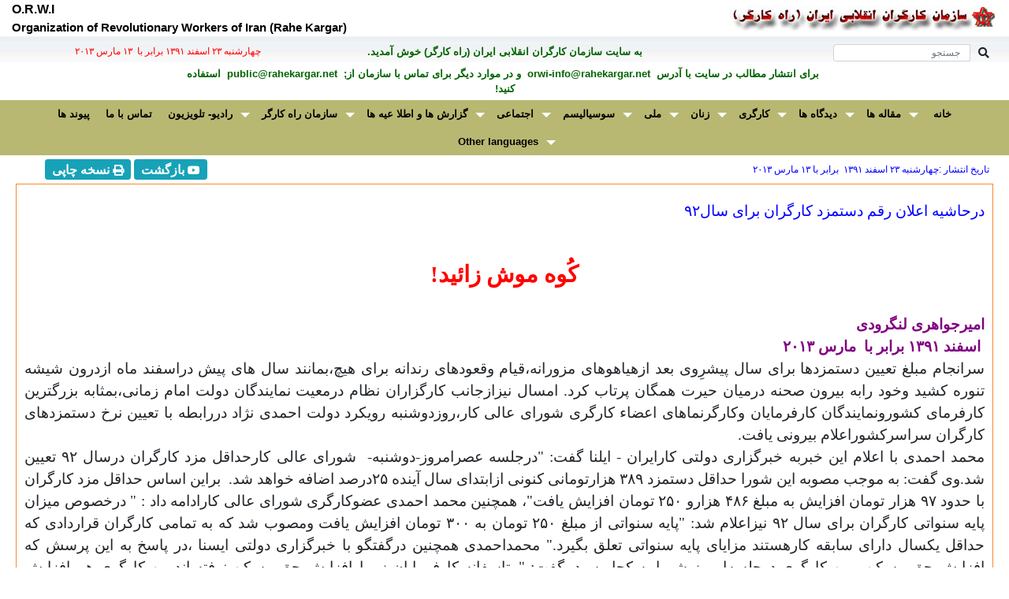

--- FILE ---
content_type: text/html; charset=UTF-8
request_url: https://rahekargar.net/browsf.php?cId=1073&Id=105
body_size: 91567
content:

<!DOCTYPE html>
<html lang="fa">
    <head>
        <meta http-equiv="Content-Language" content="fa" />
        <meta name="viewport" content="width=device-width, initial-scale=1, shrink-to-fit=no">
	    <meta name="ROBOTS"		content="ALL" />
	    <meta name="GOOGLEBOT"	content="INDEX,FOLLOW" />
        <meta http-equiv="content-type" content="text/html charset=utf-8" />
        <title>سايت سازمان کارگران انقلابی ايران (راه کارگر)</title>
	    <meta http-equiv="X-UA-Compatible" content="IE=edge"/>
        <meta name="Description" content="راه کارگر" />
        <meta name="Keywords" content="rahekargar, rahekaregar, iran, iranian, news , Teheran, راه کارگر, خبر , ندا, neda, politics, left,culture,
	    persian,revolution, reform, country, Tabriz, Karaj, mashahd, abadan, kurdistan, kurdestan, baluchestan," />
		<link href='https://fonts.googleapis.com/css?family=Lato:300,400,700' rel='stylesheet' type='text/css'>
		<link rel="stylesheet" href="https://maxcdn.bootstrapcdn.com/font-awesome/4.4.0/css/font-awesome.min.css">
		<link rel="SHORTCUT ICON" id="favicon" href="https://www.rahekargar.net/images/favicon.png" type="image/x-icon" />   
	    <!-- Le fav and touch icons -->
        <link rel="apple-touch-icon-precomposed" sizes="144x144" href="images/icons/apple-touch-icon-144-precomposed.png">
        <link rel="apple-touch-icon-precomposed" sizes="114x114" href="images/icons/apple-touch-icon-114-precomposed.png">
        <link rel="apple-touch-icon-precomposed" sizes="72x72" href="images/icons/apple-touch-icon-72-precomposed.png">
        <link rel="apple-touch-icon-precomposed" href="images/icons/apple-touch-icon-57-precomposed.png">
        <link rel="stylesheet" href="https://maxcdn.bootstrapcdn.com/bootstrap/4.3.1/css/bootstrap.min.css">
        <link rel="stylesheet" href="https://use.fontawesome.com/releases/v5.0.13/css/all.css">
        <link rel="stylesheet" type="text/css" media="all" href="./css/stellarnav.css"> 
        <link rel="stylesheet" type="text/css" href="./css/orwi_new.css" />
        <link rel="stylesheet" href="./css/bootstrap-rtl.css">
        <style>
            div #rock { background: url(./images/blue-header.gif) repeat; }

            @media screen {
              #printSection {
                  display: none;
              }
            }

            @media print {
              body * {
                visibility:hidden;
              }
              #printSection, #printSection * {
                visibility:visible;
              }
              #printSection {
                position:absolute;
                left:0;
                top:0;
        
              }
            }
   
        </style>
    </head>

    <body> 
        <div class="container-fluid" style="margin-top:0;padding-top:0px;">
            <!-- ===== current date(farsi & latin) and taghvim(marque) ==== -->
            <div class="row">
                <div class="col-sm-6 text-center">
                    <img class="img-fluid" src="./images/arm-esm.jpg" width="340" align="right" height="39" alt="Rahe Kargar" /> 
                </div>
                <div class="col-sm-6 text-center">
                    <div class="siah12" style="text-align:left;"><b>O.R.W.I</b></div>
                    <div class="siah11" style="text-align:left;"><b>Organization of Revolutionary Workers of Iran (Rahe Kargar)</b></div>
                </div>
            </div>

	        <div class="row" style="padding-top:10px;background-image:url(./images/Header2BG.jpg);">
	            <div class="col-sm-4">
		            <form action="./search.php" method="POST" name="formSearch" id="formSearch" class="form-inline">
		                <div class="input-group margin-bottom-sm">
                            <span class="input-group-append">
                                <button class="btn btn-default btn-sm py-0" id="searchsubmit" type="submit">
                                    <i class="fa fa-search fa-fw" aria-hidden="true"></i> 
                                </button>
                            </span>
                            <input class="form-control col-sm-12 input-sm" type="search" placeholder="جستجو" id="search-input" name="tx" style="height:22px;font-size:12px;">
	                    </div>
		            </form>
 	            </div>
	            <div class="col-sm-4 sabz10 text-center">
		            <b>به سايت سازمان کارگران انقلابی ايران (راه کارگر) خوش آمديد.</b>
		        </div>
	            <div class="col-sm-4 sorkh9 text-center">
	                &#1670;&#1607;&#1575;&#1585;&#1588;&#1606;&#1576;&#1607; &#1778;&#1779;&nbsp;&#1575;&#1587;&#1601;&#1606;&#1583;&nbsp;&#1777;&#1779;&#1785;&#1777;&nbsp;برابر با &nbsp;&#1777;&#1779; &#1605;&#1575;&#1585;&#1587; &#1778;&#1776;&#1777;&#1779;	            </div>   
	        </div>   

	        <div class="row" dir="rtl" style="padding:5px;">
		        <div class="col-sm-2">&nbsp;</div>
		        <div class="col-sm-8 sabz10 text-center">
		            <b>&nbsp;برای انتشار مطالب در سايت با آدرس&nbsp;
		            <a class="sabz10" href="mailto:orwi-info@rahekargar.net" target="_blank" style="text-decoration: none"> orwi-info@rahekargar.net </a>
                        &nbsp;و در موارد ديگر برای تماس با سازمان از;&nbsp;
	 	            <a class="sabz10" href="mailto:public@rahekargar.net" target="_blank" style="text-decoration: none">public@rahekargar.net </a>
		 	          &nbsp;استفاده کنید!</b>
		        </div>
		        <div class="col-sm-2">&nbsp;</div>
	        </div>   

	        <!-- navmenue -->
	        <div class="row">
  	            <div id="main-nav" class="stellarnav siah10">
	                <ul>
			            <li><a href="./index.php"><b>خانه</b></a></li>
                        <li><a href="#" style="direction:ltr;"><b>مقاله ها</b></a><ul><li><a href="./brows.php?cId=3118&pgn=1"><b>مقاله ها - سال ۲٠۲۵</b></a></li><li><a href="./brows.php?cId=3017&pgn=1"><b>مقاله ها - سال ۲٠۲۴</b></a></li><li><a href="./brows.php?cId=2916&pgn=1"><b>مقاله ها - سال ۲٠۲۳</b></a></li><li><a href="./brows.php?cId=1704&pgn=1"><b>مقاله ها - سال ۲٠۲۲</b></a></li><li><a href="./brows.php?cId=1199&pgn=1"><b>مقاله ها - سال ۲٠۲۱</b></a></li><li><a href="./brows.php?cId=1098&pgn=1"><b>مقاله ها - سال ۲٠۲٠</b></a></li><li><a href="./brows.php?cId=1097&pgn=1"><b>مقاله ها - سال ۲٠۱۹</b></a></li><li><a href="./brows.php?cId=1096&pgn=1"><b>مقاله ها - سال ۲٠۱۸</b></a></li><li><a href="./brows.php?cId=1095&pgn=1"><b>مقاله ها - سال ۲٠۱۷</b></a></li><li><a href="./brows.php?cId=1094&pgn=1"><b>مقاله ها - سال  ۲٠۱۶</b></a></li><li><a href="./brows.php?cId=1075&pgn=1"><b>مقاله ها - سال ۲٠۱۵</b></a></li><li><a href="./brows.php?cId=1074&pgn=1"><b>مقاله ها - سال ۲٠۱۴</b></a></li><li><a href="./brows.php?cId=1073&pgn=1"><b>مقاله ها - سال ۲٠۱۳</b></a></li><li><a href="./brows.php?cId=1069&pgn=1"><b>مقاله ها - سال  ۲٠۱۲</b></a></li><li><a href="./brows.php?cId=1059&pgn=1"><b>مقاله ها - سال ۲٠۱۱</b></a></li><li><a href="./brows.php?cId=1028&pgn=1"><b>مقاله ها - سال ۲٠۱٠</b></a></li><li><a href="http://archives.rahekargar.org/maghalat/200912/archive-maghalat-2009.html"><b>مقاله ها - آرشیو</b></a></li></ul></li><li><a href="#" style="direction:ltr;"><b>دیدگاه ها</b></a><ul><li><a href="./brows.php?cId=1063&pgn=1"><b>ازدیگررسانه ها</b></a></li><li><a href="./brows.php?cId=1031&pgn=1"><b>دیدگاه ها</b></a></li><li><a href="http://archives.rahekargar.org/didgahha/archive-didgahha-2009.html"><b>دیدگاه ها - آرشیو</b></a></li></ul></li><li><a href="#" style="direction:ltr;"><b>کارگری</b></a><ul><li><a href="./brows.php?cId=1034&pgn=1"><b>کارگری - بین المللی</b></a></li><li><a href="./brows.php?cId=1033&pgn=1"><b>کارگری - ایران</b></a></li></ul></li><li><a href="#" style="direction:ltr;"><b>زنان</b></a><ul><li><a href="./brows.php?cId=1037&pgn=1"><b>زنان - بین المللی</b></a></li><li><a href="./brows.php?cId=1036&pgn=1"><b>زنان - ایران</b></a></li></ul></li><li><a href="#" style="direction:ltr;"><b>ملی</b></a><ul><li><a href="./brows.php?cId=1040&pgn=1"><b>مساله ملی</b></a></li><li><a href="./brows.php?cId=1039&pgn=1"><b>راه کارگر و مساله ملی</b></a></li></ul></li><li><a href="#" style="direction:ltr;"><b>سوسیالیسم</b></a><ul><li><a href="./brows.php?cId=1044&pgn=1"><b>مسائل بین المللی</b></a></li><li><a href="./brows.php?cId=1043&pgn=1"><b>مسائل نظری سوسیالیسم</b></a></li><li><a href="./brows.php?cId=1042&pgn=1"><b>راه کارگر و سوسیالیسم</b></a></li></ul></li><li><a href="#" style="direction:ltr;"><b>اجتماعی</b></a><ul><li><a href="./brows.php?cId=1906&pgn=1"><b>گزیده ی اخبار</b></a></li><li><a href="./brows.php?cId=1085&pgn=1"><b>محیط زیست</b></a></li><li><a href="./brows.php?cId=1046&pgn=1"><b>ایران در آیینه آمار</b></a></li></ul></li><li><a href="#" style="direction:ltr;"><b>گزارش ها و اطلا عیه ها</b></a><ul><li><a href="./brows.php?cId=1049&pgn=1"><b>اطلا عیه ها</b></a></li><li><a href="./brows.php?cId=1048&pgn=1"><b>گزارش ها</b></a></li></ul></li><li><a href="#" style="direction:ltr;"><b>سازمان راه کارگر</b></a><ul><li><a href="#"><b>نشریه راه کارگر</b></a><ul><li><a href="#"><b>دوره ی دوم</b></a><ul><li><a href="hafte_rah/rah.html"><b>آرشيو نشريه راه کارگر</b></a></li><li><a href="takbargi-rahekargar/takbargi-rahekargar.html"><b>تک برگی  راه کارگر</b></a></li><li><a href="rahekargar_magazine/./brows.php?cId=1020&pgn=1"><b>نشریه ی  راه کارگر</b></a></li></ul></li></ul></li><li><a href="#"><b>اعلامیه ها</b></a><ul><li><a href="./brows.php?cId=3421&pgn=1"><b>اعلامیه ها - سال ۲٠۲۵</b></a></li><li><a href="./brows.php?cId=3320&pgn=1"><b>اعلامیه ها - سال ۲٠۲۴</b></a></li><li><a href="./brows.php?cId=3219&pgn=1"><b>اعلامیه ها - سال ۲٠۲۳</b></a></li><li><a href="./brows.php?cId=2512&pgn=1"><b>اعلامیه ها - سال ۲٠۲۲</b></a></li><li><a href="./brows.php?cId=2411&pgn=1"><b>اعلامیه ها - سال ۲٠۲۱</b></a></li><li><a href="./brows.php?cId=1093&pgn=1"><b>اعلامیه ها - سال ۲٠۲٠</b></a></li><li><a href="./brows.php?cId=1092&pgn=1"><b>اعلامیه ها - سال ۲٠۱۹</b></a></li><li><a href="./brows.php?cId=1091&pgn=1"><b>اعلامیه ها - سال ۲٠۱۸</b></a></li><li><a href="./brows.php?cId=1090&pgn=1"><b>اعلامیه ها - سال ۲٠۱۷</b></a></li><li><a href="./brows.php?cId=1089&pgn=1"><b>اعلامیه ها - سال  ۲٠۱۶</b></a></li><li><a href="./brows.php?cId=1078&pgn=1"><b>اعلامیه ها - سال ۲٠۱۵</b></a></li><li><a href="./brows.php?cId=1077&pgn=1"><b>اعلامیه ها - سال ۲٠۱۴</b></a></li><li><a href="./brows.php?cId=1076&pgn=1"><b>اعلامیه ها - سال ۲٠۱۳</b></a></li><li><a href="./brows.php?cId=1070&pgn=1"><b>اعلامیه ها - سال ۲٠۱۲</b></a></li><li><a href="./brows.php?cId=1060&pgn=1"><b>اعلامیه ها - سال ۲٠۱۱</b></a></li><li><a href="./brows.php?cId=1016&pgn=1"><b>اعلامیه ها - سال ۲٠۱٠</b></a></li><li><a href="elamiye.html"><b>اعلامیه ها - آرشیو</b></a></li></ul></li><li><a href="#"><b>اسناد کنگره ها</b></a><ul><li><a href="./brows.php?cId=2209&pgn=1"><b>کنگرۀ ۲۶</b></a></li><li><a href="./brows.php?cId=2108&pgn=1"><b>کنگرۀ ۲۵</b></a></li><li><a href="./brows.php?cId=1088&pgn=1"><b>کنگرۀ ۲۴</b></a></li><li><a href="./brows.php?cId=1087&pgn=1"><b>کنگرۀ ۲۳</b></a></li><li><a href="./brows.php?cId=2007&pgn=1"><b>کنگرۀ ۲۲</b></a></li><li><a href="./brows.php?cId=1082&pgn=1"><b>کنگرۀ ۲۱</b></a></li><li><a href="./brows.php?cId=1081&pgn=1"><b>کنگرۀ ۲٠</b></a></li><li><a href="./brows.php?cId=1080&pgn=1"><b>کنگرۀ ۱۹</b></a></li><li><a href="./brows.php?cId=1079&pgn=1"><b>کنگرۀ ۱۸</b></a></li><li><a href="./brows.php?cId=1071&pgn=1"><b>کنگرۀ ۱۷</b></a></li><li><a href="congress_16/congress_16.html"><b>کنگرۀ ۱۶</b></a></li><li><a href="congress_15/congress_15.html"><b>کنگرۀ ۱۵</b></a></li><li><a href="congress_14/congress_14.html"><b>کنگرۀ ۱۴</b></a></li><li><a href="congress_13/congress_13.html"><b>کنگرۀ ۱۳</b></a></li><li><a href="congress_12/congress_12.html"><b>کنگرۀ ۱۲</b></a></li><li><a href="congress_11/congress_11.html"><b>کنگرۀ ۱۱</b></a></li><li><a href="congress_10/congress_10.html"><b>کنگرۀ ۱٠</b></a></li><li><a href="congress_9/congress_9.pdf"><b>کنگرۀ ۹</b></a></li><li><a href="congress_8/congress_8.html"><b>کنگرۀ ۸</b></a></li><li><a href="congress_7/congress_7.html"><b>کنگره ۷</b></a></li><li><a href="congress_6/congress_6.pdf"><b>کنگرۀ ۶</b></a></li><li><a href="congress_5/congress_5.html"><b>کنگرۀ ۵</b></a></li></ul></li><li><a href="#"><b>برنامه و اساسنامه</b></a><ul><li><a href="./brows.php?cId=1005&pgn=1"><b>اساسنامه</b></a></li><li><a href="./brows.php?cId=1004&pgn=1"><b>برنامه</b></a></li></ul></li><li><a href="#"><b>معرفی نامه و تاریخچه</b></a><ul><li><a href="./brows.php?cId=1001&pgn=1"><b>معرفی نامه</b></a></li></ul></li></ul></li><li><a href="#" style="direction:ltr;"><b>رادیو- تلویزیون</b></a><ul><li><a href="./brows.php?cId=1052&pgn=1"><b>تلویزیون راه کارگر</b></a></li><li><a href="./brows.php?cId=1805&pgn=1"><b>تلویزیون اینترنتی راه کارگر</b></a></li><li><a href="./brows.php?cId=1051&pgn=1"><b>رادیو راه کارگر</b></a></li><li><a href="./brows.php?cId=1054&pgn=1"><b>مصاحبه ها</b></a></li><li><a href="./brows.php?cId=1084&pgn=1"><b>دیگر تلویزیون ها</b></a></li><li><a href="./brows.php?cId=1053&pgn=1"><b>متن گفتار ها ی رادیو - تلویزیون</b></a></li><li><a href="./brows.php?cId=1055&pgn=1"><b>متن مصاحبه ها</b></a></li></ul></li><li><a href="contact.php"><b>تماس با ما</b></a></li><li><a href="links.php"><b>پیوند ها</b></a></li><li><a href="#" style="direction:ltr;"><b>Other languages</b></a><ul><li><a href="./brows.php?cId=1067&pgn=1"><b>German</b></a></li><li><a href="./brows.php?cId=1066&pgn=1"><b>French</b></a></li><li><a href="./brows.php?cId=1065&pgn=1"><b>English</b></a></li></ul></li>	                </ul>
	            </div>
	        </div>

            <div class="row" style="padding-top:5px;" dir="rtl">
                <div class="col-sm-9 text-right">
                    <span style="font-size:9pt;color:#0000FF; padding-right:10px;">
                        تاریخ انتشار :&#1670;&#1607;&#1575;&#1585;&#1588;&#1606;&#1576;&#1607; &#1778;&#1779;&nbsp;&#1575;&#1587;&#1601;&#1606;&#1583;&nbsp;&#1777;&#1779;&#1785;&#1777;	                    &nbsp;برابر با&nbsp;&#1777;&#1779; &#1605;&#1575;&#1585;&#1587; &#1778;&#1776;&#1777;&#1779;                    </span>
                </div>
                <div class="col-sm-3 text-center">
	                <a class="fab fa-youtube btn btn-info btn-sm" href="javascript:history.go(-1)">
 	                    <span style="font-size:12pt;"> <b>بازگشت</b></span>				  	
 	                </a>
	                <a id="btnPrint" class="fa fa-print btn btn-info btn-sm" href="">
 	                    <span style="font-size:12pt;"> <b>نسخه چاپی</b></span>				  	
 	                </a>
                </div>
            </div>

            
            <div class="row" style="margin:5px;padding:5px;border: 1px solid #f68933;">
                <div class="col-sm-12" dir="rtl" Id="printThis" style="background-color:#ffffff;padding:5px;margin-top:10px;margin-bottom:10px;">
                    <html xmlns:o="urn:schemas-microsoft-com:office:office"
xmlns:w="urn:schemas-microsoft-com:office:word"
xmlns="http://www.w3.org/TR/REC-html40">

<head>
<meta http-equiv=Content-Type content="text/html; charset=windows-1252">
<meta name=ProgId content=Word.Document>
<meta name=Generator content="Microsoft Word 10">
<meta name=Originator content="Microsoft Word 10">
<link rel=File-List href="amir-mozd-Dateien/filelist.xml">
<title>&#1583;&#1585;&#1581;&#1575;&#1588;&#1740;&#1607;
&#1575;&#1593;&#1604;&#1575;&#1606; &#1585;&#1602;&#1605;
&#1583;&#1587;&#1578;&#1605;&#1586;&#1583;
&#1705;&#1575;&#1585;&#1711;&#1585;&#1575;&#1606; &#1576;&#1585;&#1575;&#1740;
&#1587;&#1575;&#1604;&#1785;&#1778;</title>
<!--[if gte mso 9]><xml>
 <o:DocumentProperties>
  <o:Author>Workshop</o:Author>
  <o:Template>Normal</o:Template>
  <o:LastAuthor>Workshop</o:LastAuthor>
  <o:Revision>2</o:Revision>
  <o:Created>2013-03-13T14:00:00Z</o:Created>
  <o:LastSaved>2013-03-13T14:00:00Z</o:LastSaved>
  <o:Pages>1</o:Pages>
  <o:Words>1299</o:Words>
  <o:Characters>8190</o:Characters>
  <o:Lines>68</o:Lines>
  <o:Paragraphs>18</o:Paragraphs>
  <o:CharactersWithSpaces>9471</o:CharactersWithSpaces>
  <o:Version>10.6870</o:Version>
 </o:DocumentProperties>
</xml><![endif]--><!--[if gte mso 9]><xml>
 <w:WordDocument>
  <w:SpellingState>Clean</w:SpellingState>
  <w:GrammarState>Clean</w:GrammarState>
  <w:HyphenationZone>21</w:HyphenationZone>
  <w:Compatibility>
   <w:BreakWrappedTables/>
   <w:SnapToGridInCell/>
   <w:ApplyBreakingRules/>
   <w:WrapTextWithPunct/>
   <w:UseAsianBreakRules/>
  </w:Compatibility>
  <w:BrowserLevel>MicrosoftInternetExplorer4</w:BrowserLevel>
 </w:WordDocument>
</xml><![endif]-->
<style>
<!--
 /* Style Definitions */
 p.MsoNormal, li.MsoNormal, div.MsoNormal
	{mso-style-parent:"";
	margin:0cm;
	margin-bottom:.0001pt;
	mso-pagination:widow-orphan;
	font-size:12.0pt;
	font-family:"Times New Roman";
	mso-fareast-font-family:"Times New Roman";
	mso-fareast-language:EN-US;}
@page Section1
	{size:595.3pt 841.9pt;
	margin:70.85pt 70.85pt 2.0cm 70.85pt;
	mso-header-margin:35.4pt;
	mso-footer-margin:35.4pt;
	mso-paper-source:0;}
div.Section1
	{page:Section1;}
-->
</style>
<!--[if gte mso 10]>
<style>
 /* Style Definitions */
 table.MsoNormalTable
	{mso-style-name:"Normale Tabelle";
	mso-tstyle-rowband-size:0;
	mso-tstyle-colband-size:0;
	mso-style-noshow:yes;
	mso-style-parent:"";
	mso-padding-alt:0cm 5.4pt 0cm 5.4pt;
	mso-para-margin:0cm;
	mso-para-margin-bottom:.0001pt;
	mso-pagination:widow-orphan;
	font-size:10.0pt;
	font-family:"Times New Roman";}
</style>
<![endif]-->
</head>

<body lang=DE style='tab-interval:35.4pt'>

<div class=Section1>

<p class=MsoNormal dir=RTL style='text-align:justify;line-height:150%;
direction:rtl;unicode-bidi:embed'><span lang=AR-SA style='font-size:14.0pt;
line-height:150%;color:blue'>&#1583;&#1585;&#1581;&#1575;&#1588;&#1740;&#1607;
&#1575;&#1593;&#1604;&#1575;&#1606; &#1585;&#1602;&#1605;
&#1583;&#1587;&#1578;&#1605;&#1586;&#1583;
&#1705;&#1575;&#1585;&#1711;&#1585;&#1575;&#1606; &#1576;&#1585;&#1575;&#1740;
&#1587;&#1575;&#1604;</span><span lang=FA style='font-size:14.0pt;line-height:
150%;color:blue;mso-bidi-language:FA'>&#1785;&#1778;</span><span dir=LTR
style='font-size:14.0pt;line-height:150%;color:blue;mso-bidi-language:FA'><o:p></o:p></span></p>

<p class=MsoNormal align=center dir=RTL style='text-align:center;line-height:
150%;direction:rtl;unicode-bidi:embed'><b><span lang=AR-SA style='font-size:
22.0pt;line-height:150%;color:red'><o:p>&nbsp;</o:p></span></b></p>

<p class=MsoNormal align=center dir=RTL style='text-align:center;line-height:
150%;direction:rtl;unicode-bidi:embed'><b><span lang=AR-SA style='font-size:
22.0pt;line-height:150%;color:red'>&#1705;&#1615;&#1608;&#1607;
&#1605;&#1608;&#1588; &#1586;&#1575;&#1574;&#1740;&#1583;</span></b><span
dir=LTR></span><b><span dir=LTR style='font-size:22.0pt;line-height:150%;
color:red'><span dir=LTR></span>!<o:p></o:p></span></b></p>

<p class=MsoNormal dir=RTL style='text-align:justify;line-height:150%;
direction:rtl;unicode-bidi:embed'><span lang=AR-SA style='font-size:14.0pt;
line-height:150%'><o:p>&nbsp;</o:p></span></p>

<p class=MsoNormal dir=RTL style='text-align:justify;line-height:150%;
direction:rtl;unicode-bidi:embed'><b><span lang=AR-SA style='font-size:14.0pt;
line-height:150%;color:purple'>&#1575;&#1605;&#1740;&#1585;&#1580;&#1608;&#1575;&#1607;&#1585;&#1740;
&#1604;&#1606;&#1711;&#1585;&#1608;&#1583;&#1740;<o:p></o:p></span></b></p>

<p class=MsoNormal dir=RTL style='text-align:justify;line-height:150%;
direction:rtl;unicode-bidi:embed'><span dir=LTR></span><b><span lang=AR-SA
dir=LTR style='font-size:14.0pt;line-height:150%;color:purple'><span dir=LTR></span><span
style='mso-spacerun:yes'> </span></span></b><b><span lang=AR-SA
style='font-size:14.0pt;line-height:150%;color:purple'>&#1575;&#1587;&#1601;&#1606;&#1583;
</span></b><b><span lang=FA style='font-size:14.0pt;line-height:150%;
color:purple;mso-bidi-language:FA'>&#1777;&#1779;&#1785;&#1777;</span></b><b><span
lang=AR-SA style='font-size:14.0pt;line-height:150%;color:purple'>
&#1576;&#1585;&#1575;&#1576;&#1585; &#1576;&#1575;<span
style='mso-spacerun:yes'>  </span>&#1605;&#1575;&#1585;&#1587; </span></b><b><span
lang=FA style='font-size:14.0pt;line-height:150%;color:purple;mso-bidi-language:
FA'>&#1778;&#1776;&#1777;&#1779;</span></b><b><span lang=AR-SA
style='font-size:14.0pt;line-height:150%;color:purple'><o:p></o:p></span></b></p>

<p class=MsoNormal dir=RTL style='text-align:justify;line-height:150%;
direction:rtl;unicode-bidi:embed'><span lang=AR-SA style='font-size:14.0pt;
line-height:150%'>&#1587;&#1585;&#1575;&#1606;&#1580;&#1575;&#1605;
&#1605;&#1576;&#1604;&#1594; &#1578;&#1593;&#1740;&#1740;&#1606;
&#1583;&#1587;&#1578;&#1605;&#1586;&#1583;&#1607;&#1575;
&#1576;&#1585;&#1575;&#1740; &#1587;&#1575;&#1604; &#1662;&#1740;&#1588;&#1585;&#1616;&#1608;&#1740;
&#1576;&#1593;&#1583;
&#1575;&#1586;&#1607;&#1740;&#1575;&#1607;&#1608;&#1607;&#1575;&#1740;
&#1605;&#1586;&#1608;&#1585;&#1575;&#1606;&#1607;&#1548;&#1602;&#1740;&#1575;&#1605;
&#1608;&#1602;&#1593;&#1608;&#1583;&#1607;&#1575;&#1740;
&#1585;&#1606;&#1583;&#1575;&#1606;&#1607; &#1576;&#1585;&#1575;&#1740;
&#1607;&#1740;&#1670;&#1548;&#1576;&#1605;&#1575;&#1606;&#1606;&#1583;
&#1587;&#1575;&#1604; &#1607;&#1575;&#1740; &#1662;&#1740;&#1588;
&#1583;&#1585;&#1575;&#1587;&#1601;&#1606;&#1583; &#1605;&#1575;&#1607;
&#1575;&#1586;&#1583;&#1585;&#1608;&#1606; &#1588;&#1740;&#1588;&#1607;
&#1578;&#1606;&#1608;&#1585;&#1607; &#1705;&#1588;&#1740;&#1583;
&#1608;&#1582;&#1608;&#1583; &#1585;&#1575;&#1576;&#1607;
&#1576;&#1740;&#1585;&#1608;&#1606; &#1589;&#1581;&#1606;&#1607;
&#1583;&#1585;&#1605;&#1740;&#1575;&#1606; &#1581;&#1740;&#1585;&#1578; &#1607;&#1605;&#1711;&#1575;&#1606;
&#1662;&#1585;&#1578;&#1575;&#1576; &#1705;&#1585;&#1583;.
&#1575;&#1605;&#1587;&#1575;&#1604;
&#1606;&#1740;&#1586;&#1575;&#1586;&#1580;&#1575;&#1606;&#1576;
&#1705;&#1575;&#1585;&#1711;&#1586;&#1575;&#1585;&#1575;&#1606; &#1606;&#1592;&#1575;&#1605;
&#1583;&#1585;&#1605;&#1593;&#1740;&#1578;
&#1606;&#1605;&#1575;&#1740;&#1606;&#1583;&#1711;&#1575;&#1606;
&#1583;&#1608;&#1604;&#1578; &#1575;&#1605;&#1575;&#1605;
&#1586;&#1605;&#1575;&#1606;&#1740;&#1548;&#1576;&#1605;&#1579;&#1575;&#1576;&#1607;
&#1576;&#1586;&#1585;&#1711;&#1578;&#1585;&#1740;&#1606;
&#1705;&#1575;&#1585;&#1601;&#1585;&#1605;&#1575;&#1740;
&#1705;&#1588;&#1608;&#1585;&#1608;&#1606;&#1605;&#1575;&#1740;&#1606;&#1583;&#1711;&#1575;&#1606;
&#1705;&#1575;&#1585;&#1601;&#1585;&#1605;&#1575;&#1740;&#1575;&#1606;
&#1608;&#1705;&#1575;&#1585;&#1711;&#1585;&#1606;&#1605;&#1575;&#1607;&#1575;&#1740;
&#1575;&#1593;&#1590;&#1575;&#1569; &#1705;&#1575;&#1585;&#1711;&#1585;&#1740;
&#1588;&#1608;&#1585;&#1575;&#1740; &#1593;&#1575;&#1604;&#1740;
&#1705;&#1575;&#1585;&#1548;&#1585;&#1608;&#1586;&#1583;&#1608;&#1588;&#1606;&#1576;&#1607;
&#1585;&#1608;&#1740;&#1705;&#1585;&#1583; &#1583;&#1608;&#1604;&#1578;
&#1575;&#1581;&#1605;&#1583;&#1740; &#1606;&#1688;&#1575;&#1583;
&#1583;&#1585;&#1585;&#1575;&#1576;&#1591;&#1607; &#1576;&#1575;
&#1578;&#1593;&#1740;&#1740;&#1606; &#1606;&#1585;&#1582;
&#1583;&#1587;&#1578;&#1605;&#1586;&#1583;&#1607;&#1575;&#1740;
&#1705;&#1575;&#1585;&#1711;&#1585;&#1575;&#1606;
&#1587;&#1585;&#1575;&#1587;&#1585;&#1705;&#1588;&#1608;&#1585;&#1575;&#1593;&#1604;&#1575;&#1605;
&#1576;&#1740;&#1585;&#1608;&#1606;&#1740; &#1740;&#1575;&#1601;&#1578;</span><span
dir=LTR></span><span dir=LTR style='font-size:14.0pt;line-height:150%'><span
dir=LTR></span>.</span><span lang=AR-SA style='font-size:14.0pt;line-height:
150%'><o:p></o:p></span></p>

<p class=MsoNormal dir=RTL style='text-align:justify;line-height:150%;
direction:rtl;unicode-bidi:embed'><span lang=AR-SA style='font-size:14.0pt;
line-height:150%'>&#1605;&#1581;&#1605;&#1583;
&#1575;&#1581;&#1605;&#1583;&#1740; &#1576;&#1575;
&#1575;&#1593;&#1604;&#1575;&#1605; &#1575;&#1740;&#1606;
&#1582;&#1576;&#1585;&#1576;&#1607;
&#1582;&#1576;&#1585;&#1711;&#1586;&#1575;&#1585;&#1740; &#1583;&#1608;&#1604;&#1578;&#1740;
&#1705;&#1575;&#1585;&#1575;&#1740;&#1585;&#1575;&#1606; -
&#1575;&#1740;&#1604;&#1606;&#1575; &#1711;&#1601;&#1578;:
&quot;&#1583;&#1585;&#1580;&#1604;&#1587;&#1607;
&#1593;&#1589;&#1585;&#1575;&#1605;&#1585;&#1608;&#1586;-&#1583;&#1608;&#1588;&#1606;&#1576;&#1607;-<span
style='mso-spacerun:yes'>  </span>&#1588;&#1608;&#1585;&#1575;&#1740;
&#1593;&#1575;&#1604;&#1740;
&#1705;&#1575;&#1585;&#1581;&#1583;&#1575;&#1602;&#1604; &#1605;&#1586;&#1583;
&#1705;&#1575;&#1585;&#1711;&#1585;&#1575;&#1606;
&#1583;&#1585;&#1587;&#1575;&#1604; </span><span lang=FA style='font-size:14.0pt;
line-height:150%;mso-bidi-language:FA'>&#1785;&#1778;</span><span lang=AR-SA
style='font-size:14.0pt;line-height:150%'> &#1578;&#1593;&#1740;&#1740;&#1606;
&#1588;&#1583;.&#1608;&#1740; &#1711;&#1601;&#1578;: &#1576;&#1607;
&#1605;&#1608;&#1580;&#1576; &#1605;&#1589;&#1608;&#1576;&#1607;
&#1575;&#1740;&#1606; &#1588;&#1608;&#1585;&#1575; &#1581;&#1583;&#1575;&#1602;&#1604;
&#1583;&#1587;&#1578;&#1605;&#1586;&#1583; </span><span lang=FA
style='font-size:14.0pt;line-height:150%;mso-bidi-language:FA'>&#1779;&#1784;&#1785;</span><span
lang=AR-SA style='font-size:14.0pt;line-height:150%'>
&#1607;&#1586;&#1575;&#1585;&#1578;&#1608;&#1605;&#1575;&#1606;&#1740;
&#1705;&#1606;&#1608;&#1606;&#1740;
&#1575;&#1586;&#1575;&#1576;&#1578;&#1583;&#1575;&#1740; &#1587;&#1575;&#1604;
&#1570;&#1740;&#1606;&#1583;&#1607; </span><span lang=FA style='font-size:14.0pt;
line-height:150%;mso-bidi-language:FA'>&#1778;&#1781;</span><span lang=AR-SA
style='font-size:14.0pt;line-height:150%'>&#1583;&#1585;&#1589;&#1583;
&#1575;&#1590;&#1575;&#1601;&#1607; &#1582;&#1608;&#1575;&#1607;&#1583;
&#1588;&#1583;.<span style='mso-spacerun:yes'> 
</span>&#1576;&#1585;&#1575;&#1740;&#1606; &#1575;&#1587;&#1575;&#1587;
&#1581;&#1583;&#1575;&#1602;&#1604; &#1605;&#1586;&#1583;
&#1705;&#1575;&#1585;&#1711;&#1585;&#1575;&#1606; &#1576;&#1575;
&#1581;&#1583;&#1608;&#1583; </span><span lang=FA style='font-size:14.0pt;
line-height:150%;mso-bidi-language:FA'>&#1785;&#1783;</span><span lang=AR-SA
style='font-size:14.0pt;line-height:150%'> &#1607;&#1586;&#1575;&#1585;
&#1578;&#1608;&#1605;&#1575;&#1606; &#1575;&#1601;&#1586;&#1575;&#1740;&#1588;
&#1576;&#1607; &#1605;&#1576;&#1604;&#1594; </span><span lang=FA
style='font-size:14.0pt;line-height:150%;mso-bidi-language:FA'>&#1780;&#1784;&#1782;</span><span
lang=AR-SA style='font-size:14.0pt;line-height:150%'>
&#1607;&#1586;&#1575;&#1585;&#1608; </span><span lang=FA style='font-size:14.0pt;
line-height:150%;mso-bidi-language:FA'>&#1778;&#1781;&#1776;</span><span
lang=AR-SA style='font-size:14.0pt;line-height:150%'>
&#1578;&#1608;&#1605;&#1575;&#1606; &#1575;&#1601;&#1586;&#1575;&#1740;&#1588;
&#1740;&#1575;&#1601;&#1578;&quot;&#1548;
&#1607;&#1605;&#1670;&#1606;&#1740;&#1606; &#1605;&#1581;&#1605;&#1583;
&#1575;&#1581;&#1605;&#1583;&#1740; &#1593;&#1590;&#1608;&#1705;&#1575;&#1585;&#1711;&#1585;&#1740;
&#1588;&#1608;&#1585;&#1575;&#1740; &#1593;&#1575;&#1604;&#1740;
&#1705;&#1575;&#1585;&#1575;&#1583;&#1575;&#1605;&#1607; &#1583;&#1575;&#1583;
: &quot; &#1583;&#1585;&#1582;&#1589;&#1608;&#1589; &#1605;&#1740;&#1586;&#1575;&#1606;
&#1662;&#1575;&#1740;&#1607; &#1587;&#1606;&#1608;&#1575;&#1578;&#1740;
&#1705;&#1575;&#1585;&#1711;&#1585;&#1575;&#1606; &#1576;&#1585;&#1575;&#1740;
&#1587;&#1575;&#1604; </span><span lang=FA style='font-size:14.0pt;line-height:
150%;mso-bidi-language:FA'>&#1785;&#1778;</span><span lang=AR-SA
style='font-size:14.0pt;line-height:150%'> &#1606;&#1740;&#1586;&#1575;&#1593;&#1604;&#1575;&#1605;
&#1588;&#1583;: &quot;&#1662;&#1575;&#1740;&#1607;
&#1587;&#1606;&#1608;&#1575;&#1578;&#1740; &#1575;&#1586;
&#1605;&#1576;&#1604;&#1594; </span><span lang=FA style='font-size:14.0pt;
line-height:150%;mso-bidi-language:FA'>&#1778;&#1781;&#1776;</span><span
lang=AR-SA style='font-size:14.0pt;line-height:150%'>
&#1578;&#1608;&#1605;&#1575;&#1606; &#1576;&#1607; </span><span lang=FA
style='font-size:14.0pt;line-height:150%;mso-bidi-language:FA'>&#1779;&#1776;&#1776;</span><span
lang=AR-SA style='font-size:14.0pt;line-height:150%'>
&#1578;&#1608;&#1605;&#1575;&#1606; &#1575;&#1601;&#1586;&#1575;&#1740;&#1588;
&#1740;&#1575;&#1601;&#1578; &#1608;&#1605;&#1589;&#1608;&#1576; &#1588;&#1583;
&#1705;&#1607; &#1576;&#1607; &#1578;&#1605;&#1575;&#1605;&#1740;
&#1705;&#1575;&#1585;&#1711;&#1585;&#1575;&#1606;
&#1602;&#1585;&#1575;&#1585;&#1583;&#1575;&#1583;&#1740; &#1705;&#1607;
&#1581;&#1583;&#1575;&#1602;&#1604; &#1740;&#1705;&#1587;&#1575;&#1604;
&#1583;&#1575;&#1585;&#1575;&#1740; &#1587;&#1575;&#1576;&#1602;&#1607;
&#1705;&#1575;&#1585;&#1607;&#1587;&#1578;&#1606;&#1583;
&#1605;&#1586;&#1575;&#1740;&#1575;&#1740; &#1662;&#1575;&#1740;&#1607;
&#1587;&#1606;&#1608;&#1575;&#1578;&#1740; &#1578;&#1593;&#1604;&#1602;
&#1576;&#1711;&#1740;&#1585;&#1583;.&quot; &#1605;&#1581;&#1605;&#1583;&#1575;&#1581;&#1605;&#1583;&#1740;
&#1607;&#1605;&#1670;&#1606;&#1740;&#1606;
&#1583;&#1585;&#1711;&#1601;&#1578;&#1711;&#1608; &#1576;&#1575;
&#1582;&#1576;&#1585;&#1711;&#1586;&#1575;&#1585;&#1740;
&#1583;&#1608;&#1604;&#1578;&#1740; &#1575;&#1740;&#1587;&#1606;&#1575;
&#1548;&#1583;&#1585; &#1662;&#1575;&#1587;&#1582; &#1576;&#1607;
&#1575;&#1740;&#1606; &#1662;&#1585;&#1587;&#1588; &#1705;&#1607;
&#1575;&#1601;&#1586;&#1575;&#1740;&#1588; &#1581;&#1602;
&#1605;&#1587;&#1705;&#1606; &#1608; &#1576;&#1606;
&#1705;&#1575;&#1585;&#1711;&#1585;&#1740;
&#1583;&#1585;&#1580;&#1604;&#1587;&#1607;&#8204;&#1575;&#1605;&#1585;&#1608;&#1586;
&#1588;&#1608;&#1585;&#1575; &#1576;&#1607; &#1705;&#1580;&#1575;
&#1585;&#1587;&#1740;&#1583;&#1548; &#1711;&#1601;&#1578;:
&quot;&#1605;&#1578;&#1575;&#1587;&#1601;&#1575;&#1606;&#1607;
&#1705;&#1575;&#1585;&#1601;&#1585;&#1605;&#1575;&#1740;&#1575;&#1606;
&#1586;&#1740;&#1585;&#1576;&#1575;&#1585;&#1575;&#1601;&#1586;&#1575;&#1740;&#1588;
&#1581;&#1602; &#1605;&#1587;&#1705;&#1606; &#1606;&#1585;&#1601;&#1578;&#1607;
&#8204;&#1575;&#1606;&#1583;. &#1576;&#1606;
&#1705;&#1575;&#1585;&#1711;&#1585;&#1740; &#1607;&#1605;
&#1575;&#1601;&#1586;&#1575;&#1740;&#1588;
&#1606;&#1740;&#1575;&#1601;&#1578;...&quot; &#1608;&#1740; &#1583;&#1585;
&#1582;&#1589;&#1608;&#1589; &#1605;&#1740;&#1586;&#1575;&#1606;
&#1605;&#1586;&#1575;&#1740;&#1575;&#1740; &#1606;&#1602;&#1583;&#1740;
&#1670;&#1608;&#1606; &#1581;&#1602; &#1605;&#1587;&#1705;&#1606;&#1548;
&#1581;&#1602; &#1576;&#1606; &#1608; &#1581;&#1602; &#1575;&#1608;&#1604;&#1575;&#1583;
&#1711;&#1601;&#1578;:&quot; &#1578;&#1593;&#1740;&#1740;&#1606;
&#1605;&#1576;&#1575;&#1604;&#1594; &#1575;&#1740;&#1606;
&#1605;&#1586;&#1575;&#1740;&#1575; &#1582;&#1575;&#1585;&#1580; &#1575;&#1586;
&#1608;&#1592;&#1575;&#1740;&#1601; &#1588;&#1608;&#1585;&#1575;&#1740;
&#1593;&#1575;&#1604;&#1740; &#1705;&#1575;&#1585; &#1576;&#1608;&#1583;&#1607;
&#1608;&#1576;&#1585;&#1593;&#1607;&#1583;&#1607; &#1607;&#1740;&#1575;&#1578;
&#1583;&#1608;&#1604;&#1578; &#1575;&#1587;&#1578;</span><span dir=LTR></span><span
dir=LTR style='font-size:14.0pt;line-height:150%'><span dir=LTR></span>&quot;</span><span
lang=AR-SA style='font-size:14.0pt;line-height:150%'><o:p></o:p></span></p>

<p class=MsoNormal dir=RTL style='text-align:justify;line-height:150%;
direction:rtl;unicode-bidi:embed'><span lang=AR-SA style='font-size:14.0pt;
line-height:150%'>&#1575;&#1740;&#1590;&#1575; &#1575;&#1740;&#1606;
&#1582;&#1576;&#1585;&#1575;&#1586;&#1580;&#1575;&#1606;&#1576;
&#1582;&#1576;&#1585;&#1711;&#1586;&#1575;&#1585;&#1740;
&#1583;&#1608;&#1604;&#1578;&#1740; &#1605;&#1607;&#1585;&#1606;&#1740;&#1586;&#1608;&#1575;&#1711;&#1608;&#1740;&#1575;
&#1711;&#1585;&#1583;&#1740;&#1583; &#1608;&#1570;&#1605;&#1583;&#1607;
&#1575;&#1587;&#1578; :...&quot;&#1576;&#1585;&#1575;&#1740;
&#1578;&#1593;&#1610;&#1610;&#1606; &#1608;&#1578;&#1589;&#1608;&#1610;&#1576;
&#1581;&#1583;&#1575;&#1602;&#1604;
&#1583;&#1587;&#1578;&#1605;&#1586;&#1583;&#1587;&#1575;&#1604;
&#1570;&#1610;&#1606;&#1583;&#1607;&#1548;&#1583;&#1585;&#1607;&#1601;&#1578;&#1607;&#8204;&#1607;&#1575;&#1740;
&#1575;&#1582;&#1610;&#1585; &#1606;&#1588;&#1587;&#1578;&#8204;&#1607;&#1575;
&#1608; &#1605;&#1584;&#1575;&#1705;&#1585;&#1575;&#1578;
&#1601;&#1585;&#1575;&#1608;&#1575;&#1606;&#1740; &#1576;&#1610;&#1606;
&#1711;&#1585;&#1608;&#1607;&#8204;&#1607;&#1575;&#1740;
&#1705;&#1575;&#1585;&#1711;&#1585;&#1610;
&#1548;&#1705;&#1575;&#1585;&#1601;&#1585;&#1605;&#1575;&#1610;&#1740;
&#1608;&#1583;&#1608;&#1604;&#1578;
&#1576;&#1585;&#1711;&#1586;&#1575;&#1585;&#1588;&#1583; &#1575;&#1605;&#1575; &#1583;&#1585;&#8204;&#8204;&#1606;&#1607;&#1575;&#1610;&#1578;
</span><span lang=FA style='font-size:14.0pt;line-height:150%;mso-bidi-language:
FA'>&#1779;</span><span lang=AR-SA style='font-size:14.0pt;line-height:150%'>
&#1711;&#1585;&#1608;&#1607; &#1576;&#1585;&#1587;&#1585;&#1585;&#1602;&#1605; </span><span
lang=FA style='font-size:14.0pt;line-height:150%;mso-bidi-language:FA'>&#1780;&#1784;&#1783;</span><span
lang=AR-SA style='font-size:14.0pt;line-height:150%'> &#1607;&#1586;&#1575;&#1585;&#1608;
</span><span lang=FA style='font-size:14.0pt;line-height:150%;mso-bidi-language:
FA'>&#1777;&#1778;&#1781;</span><span lang=AR-SA style='font-size:14.0pt;
line-height:150%'> &#1578;&#1608;&#1605;&#1575;&#1606;
&#1607;&#1586;&#1575;&#1585;&#1578;&#1608;&#1605;&#1575;&#1606;&#1740;
&#1605;&#1586;&#1583; &#1705;&#1607; &#1575;&#1586;
&#1575;&#1576;&#1578;&#1583;&#1575;&#1740; &#1587;&#1575;&#1604; </span><span
lang=FA style='font-size:14.0pt;line-height:150%;mso-bidi-language:FA'>&#1785;&#1778;</span><span
lang=AR-SA style='font-size:14.0pt;line-height:150%'>
&#1576;&#1575;&#1610;&#1583; &#1575;&#1586;&#1587;&#1608;&#1740;
&#1576;&#1606;&#1711;&#1575;&#1607;&#8204;&#1607;&#1575; &#1608;
&#1608;&#1575;&#1581;&#1583;&#1607;&#1575;&#1740;
&#1578;&#1608;&#1604;&#1610;&#1583;&#1740; &#1605;&#1588;&#1605;&#1608;&#1604;
&#1602;&#1575;&#1606;&#1608;&#1606;
&#1705;&#1575;&#1585;&#1575;&#1580;&#1585;&#1575; &#1588;&#1608;&#1583;&#1548;&#1576;&#1607;
&#1578;&#1608;&#1575;&#1601;&#1602; &#1585;&#1587;&#1610;&#1583;&#1606;&#1583;.
&#1570;&#1582;&#1585;&#1610;&#1606; &#1580;&#1604;&#1587;&#1607;&#8204;&#1575;&#1740;
&#1705;&#1607; &#1662;&#1610;&#1588; &#1575;&#1586;&#1575;&#1610;&#1606;
&#1578;&#1608;&#1587;&#1591; &#1588;&#1608;&#1585;&#1575;&#1740;
&#1593;&#1575;&#1604;&#1740; &#1705;&#1575;&#1585;&#1576;&#1585;&#1575;&#1740;
&#1578;&#1593;&#1610;&#1610;&#1606; &#1581;&#1583;&#1575;&#1602;&#1604;
&#1583;&#1587;&#1578;&#1605;&#1586;&#1583;
&#1587;&#1575;&#1604;&#1610;&#1575;&#1606;&#1607;
&#1576;&#1585;&#1711;&#1586;&#1575;&#1585;&#1588;&#1583;&#1607;
&#1575;&#1587;&#1578;&#1548; &#1583;&#1585;&#1662;&#1575;&#1610;&#1575;&#1606;
&#1575;&#1587;&#1601;&#1606;&#1583;&#1605;&#1575;&#1607; &#1587;&#1575;&#1604; </span><span
lang=FA style='font-size:14.0pt;line-height:150%;mso-bidi-language:FA'>&#1785;&#1776;</span><span
lang=AR-SA style='font-size:14.0pt;line-height:150%'> &#1576;&#1608;&#1583;
&#1705;&#1607; &#1583;&#1585;&#1570;&#1606; &#1586;&#1605;&#1575;&#1606;
&#1581;&#1583;&#1575;&#1602;&#1604; &#1583;&#1587;&#1578;&#1605;&#1586;&#1583;
&#1587;&#1575;&#1604; &#1580;&#1575;&#1585;&#1740; &#1576;&#1607;
&#1605;&#1610;&#1586;&#1575;&#1606; </span><span lang=FA style='font-size:14.0pt;
line-height:150%;mso-bidi-language:FA'>&#1779;&#1784;&#1785;</span><span
lang=AR-SA style='font-size:14.0pt;line-height:150%'>
&#1607;&#1586;&#1575;&#1585;&#1608; </span><span lang=FA style='font-size:14.0pt;
line-height:150%;mso-bidi-language:FA'>&#1783;&#1776;&#1776;</span><span
lang=AR-SA style='font-size:14.0pt;line-height:150%'>
&#1578;&#1608;&#1605;&#1575;&#1606; &#1578;&#1593;&#1610;&#1610;&#1606;
&#1588;&#1583;&quot; (&#1582;&#1576;&#1585;&#1711;&#1586;&#1575;&#1585;&#1740;
&#1583;&#1608;&#1604;&#1578;&#1740; &#1605;&#1607;&#1585;&#1548;</span><span
lang=FA style='font-size:14.0pt;line-height:150%;mso-bidi-language:FA'>&#1778;&#1777;</span><span
lang=AR-SA style='font-size:14.0pt;line-height:150%'>
&#1575;&#1587;&#1601;&#1606;&#1583;</span><span lang=FA style='font-size:14.0pt;
line-height:150%;mso-bidi-language:FA'>&#1785;&#1777;)</span><span lang=AR-SA
style='font-size:14.0pt;line-height:150%'>&#1670;&#1740;&#1586;&#1740;
&#1705;&#1607; &#1602;&#1575;&#1576;&#1604;
&#1576;&#1575;&#1586;&#1711;&#1608;&#1740;&#1740; &#1575;&#1587;&#1578;
.&#1585;&#1688;&#1740;&#1605; &#1580;&#1605;&#1607;&#1608;&#1585;&#1740;
&#1575;&#1587;&#1604;&#1575;&#1605;&#1740;
&#1607;&#1585;&#1587;&#1575;&#1604;&#1607;
&#1575;&#1586;&#1670;&#1606;&#1740;&#1606;
&#1587;&#1575;&#1586;&#1608;&#1705;&#1575;&#1585;&#1605;&#1587;&#1582;&#1585;&#1607;
&#1575;&#1740; &#1576;&#1575; &#1607;&#1605;&#1607; &#1576;&#1608;&#1602; &#1608;&#1705;&#1585;&#1606;&#1575;
&#1576;&#1607; &#1593;&#1606;&#1608;&#1575;&#1606; &#1575;&#1589;&#1604;
&#1587;&#1607; &#1580;&#1575;&#1606;&#1576;&#1607;
&#1711;&#1585;&#1575;&#1740;&#1740; &#1740;&#1575;&#1583; &#1605;&#1740;
&#1705;&#1606;&#1583; .&#1670;&#1607; &#1705;&#1587;&#1740; &#1605;&#1740;
&#1578;&#1608;&#1575;&#1606;&#1583; &#1602;&#1576;&#1608;&#1604;
&#1705;&#1606;&#1583; &#1705;&#1607;
&#1583;&#1585;&#1588;&#1608;&#1585;&#1575;&#1740;&#1740;
&#1575;&#1586;&#1580;&#1606;&#1587; (&#1588;&#1608;&#1585;&#1575;&#1740;
&#1593;&#1575;&#1604;&#1740; &#1705;&#1575;&#1585;) </span><span lang=FA
style='font-size:14.0pt;line-height:150%;mso-bidi-language:FA'>&#1781;</span><span
lang=AR-SA style='font-size:14.0pt;line-height:150%'>
&#1606;&#1605;&#1575;&#1740;&#1606;&#1583;&#1607;
&#1575;&#1586;&#1583;&#1608;&#1604;&#1578; &#1576;&#1607;
&#1593;&#1606;&#1608;&#1575;&#1606;
&#1576;&#1586;&#1585;&#1711;&#1578;&#1585;&#1740;&#1606;
&#1705;&#1575;&#1585;&#1601;&#1585;&#1605;&#1575;&#1548;&#1587;&#1607;(</span><span
lang=FA style='font-size:14.0pt;line-height:150%;mso-bidi-language:FA'>&#1779;)</span><span
lang=AR-SA style='font-size:14.0pt;line-height:150%'>&#1606;&#1605;&#1575;&#1740;&#1606;&#1583;&#1607;
&#1575;&#1586;&#1583;&#1740;&#1711;&#1585;&#1705;&#1575;&#1585;&#1601;&#1585;&#1605;&#1575;&#1740;&#1575;&#1606;
&#1608;&#1587;&#1607; (</span><span lang=FA style='font-size:14.0pt;line-height:
150%;mso-bidi-language:FA'>&#1779;)</span><span lang=AR-SA style='font-size:
14.0pt;line-height:150%'>&#1606;&#1605;&#1575;&#1740;&#1606;&#1583;&#1607;&#1548;&#1570;&#1606;&#1607;&#1605;
&#1606;&#1605;&#1575;&#1740;&#1606;&#1583;&#1607; &#1607;&#1575;&#1740;&#1740;
&#1594;&#1740;&#1585; &#1575;&#1606;&#1578;&#1582;&#1575;&#1576;&#1740;
&#1548;&#1582;&#1608;&#1583;&#1740; &#1608;&#1583;&#1587;&#1578;
&#1662;&#1585;&#1608;&#1585;&#1583;&#1607; &#1575;&#1586;&#1580;&#1606;&#1587;
&#1593;&#1604;&#1740;&#1585;&#1590;&#1575; &#1605;&#1581;&#1580;&#1608;&#1576;
&#1607;&#1575; &#1608;&#1581;&#1587;&#1606; &#1589;&#1575;&#1583;&#1602;&#1740;
&#1607;&#1575; &#1608;&#1593;&#1604;&#1740;
&#1575;&#1705;&#1576;&#1585;&#1593;&#1740;&#1608;&#1590;&#1740;
&#1607;&#1575;&#1548;&#1576;&#1607; &#1606;&#1575;&#1605;
&#1606;&#1605;&#1575;&#1740;&#1606;&#1583;&#1607;<span
style='mso-spacerun:yes'> 
</span>&#1705;&#1575;&#1585;&#1711;&#1585;&#1575;&#1606;
&#1581;&#1590;&#1608;&#1585;&#1583;&#1575;&#1588;&#1578;&#1607;
&#1576;&#1575;&#1588;&#1606;&#1583;
&#1608;&#1576;&#1583;&#1578;&#1585;&#1575;&#1586;&#1575;&#1740;&#1606;&#1548;
&#1578;&#1589;&#1605;&#1740;&#1605;&#1575;&#1578; &#1575;&#1740;&#1606;
&#1588;&#1608;&#1585;&#1575; &#1576;&#1575; &#1585;&#1575;&#1740;
&#1606;&#1589;&#1601; &#1576;&#1593;&#1604;&#1575;&#1608;&#1607; &#1740;&#1705;
&#1585;&#1587;&#1605;&#1740;&#1578; &#1583;&#1575;&#1588;&#1578;&#1607;
&#1576;&#1575;&#1588;&#1583; &#1608;&#1570;&#1606;&#1608;&#1602;&#1578;
&#1670;&#1606;&#1740;&#1606; &#1587;&#1575;&#1586;&#1608;&#1705;&#1575;&#1585;
&#1606;&#1605;&#1575;&#1740;&#1588;&#1740; &#1608;
&#1601;&#1585;&#1605;&#1575;&#1740;&#1588;&#1740;&#1548;&#1606;&#1575;&#1605;
&#1587;&#1607; &#1580;&#1575;&#1606;&#1576;&#1607; &#1711;&#1585;&#1575;&#1740;&#1740;
&#1576;&#1585;&#1582;&#1608;&#1583;
&#1576;&#1711;&#1740;&#1585;&#1583;&#1548;&#1575;&#1740;&#1606;
&#1607;&#1605;&#1575;&#1606; &#1740;&#1705; &#1580;&#1575;&#1606;&#1576;&#1607;
&#1711;&#1585;&#1575;&#1740;&#1740; &#1605;&#1575;&#1587;&#1578;&#1605;&#1575;&#1604;&#1740;
&#1588;&#1583;&#1607; &#1608; &#1601;&#1585;&#1605;&#1575;&#1740;&#1588;&#1740;
&#1575;&#1587;&#1578; &#1705;&#1607; &#1576;&#1585;&#1575;&#1740;
&#1582;&#1575;&#1604;&#1740; &#1606;&#1576;&#1608;&#1583;&#1606; &#1593;&#1585;&#1740;&#1590;&#1607;
&#1608;&#1606;&#1608;&#1593;&#1740; &#1670;&#1575;&#1606;&#1607;
&#1586;&#1606;&#1740; &#1740;&#1705; &#1580;&#1575;&#1606;&#1576;&#1607;
&#1576;&#1606;&#1605;&#1575;&#1740;&#1588; &#1583;&#1585;&#1605;&#1740; &#1570;&#1740;&#1583;</span><span
dir=LTR></span><span dir=LTR style='font-size:14.0pt;line-height:150%'><span
dir=LTR></span>!</span><span lang=AR-SA style='font-size:14.0pt;line-height:
150%'><o:p></o:p></span></p>

<p class=MsoNormal dir=RTL style='text-align:justify;line-height:150%;
direction:rtl;unicode-bidi:embed'><span lang=AR-SA style='font-size:14.0pt;
line-height:150%'>&#1575;&#1740;&#1606;
&#1606;&#1605;&#1575;&#1740;&#1588;&#1575;&#1578;
&#1583;&#1585;&#1588;&#1585;&#1575;&#1740;&#1591;&#1740;
&#1601;&#1585;&#1575;&#1607;&#1605; &#1570;&#1605;&#1583; &#1705;&#1607;
&#1575;&#1605;&#1587;&#1575;&#1604; &#1578;&#1608;&#1585;&#1605; &#1608;
&#1711;&#1585;&#1575;&#1606;&#1740; &#1608; &#1601;&#1602;&#1585; &#1608;
&#1576;&#1740;&#1705;&#1575;&#1585;&#1740; &#1576;&#1585;&#1575;&#1740;
&#1575;&#1705;&#1579;&#1585;&#1740;&#1578; &#1605;&#1585;&#1583;&#1605; &#1575;&#1740;&#1585;&#1575;&#1606;
&#1576;&#1740;&#1588; &#1575;&#1586; &#1662;&#1740;&#1588;
&#1594;&#1740;&#1585;&#1602;&#1575;&#1576;&#1604; &#1578;&#1581;&#1605;&#1604;
&#1608; &#1705;&#1605;&#1585;&#1588;&#1705;&#1606; &#1588;&#1583;&#1607;
&#1575;&#1587;&#1578; &#1608; &#1583;&#1585;&#1587;&#1578;<span
style='mso-spacerun:yes'> 
</span>&#1583;&#1585;&#1588;&#1585;&#1575;&#1740;&#1591;
&#1670;&#1575;&#1606;&#1607; &#1586;&#1606;&#1740; &#1607;&#1575;&#1548;
&#1607;&#1601;&#1578;&#1607; &#1662;&#1740;&#1588; &#1589;&#1576;&#1581;
&#1583;&#1608;&#1588;&#1606;&#1576;&#1607; </span><span lang=FA
style='font-size:14.0pt;line-height:150%;mso-bidi-language:FA'>&#1777;&#1780;</span><span
lang=AR-SA style='font-size:14.0pt;line-height:150%'>
&#1575;&#1587;&#1601;&#1606;&#1583;&#1548; &#1581;&#1583;&#1608;&#1583;
&#1583;&#1585; &#1578;&#1607;&#1585;&#1575;&#1606;&#1548; </span><span lang=FA
style='font-size:14.0pt;line-height:150%;mso-bidi-language:FA'>&#1777;&#1776;&#1776;</span><span
lang=AR-SA style='font-size:14.0pt;line-height:150%'>
&#1585;&#1575;&#1606;&#1606;&#1583;&#1607;
&#1587;&#1606;&#1583;&#1740;&#1705;&#1575;&#1740; &#1588;&#1585;&#1705;&#1578;
&#1608;&#1575;&#1581;&#1583; &#1575;&#1578;&#1608;&#1576;&#1608;&#1587;
&#1585;&#1575;&#1606;&#1740; &#1578;&#1607;&#1585;&#1575;&#1606;
&#1608;&#1581;&#1608;&#1605;&#1607; &#1576;&#1575;
&#1575;&#1608;&#1606;&#1740;&#1601;&#1585;&#1605;
&#1705;&#1575;&#1585;&#1711;&#1585;&#1740; &#1608;&#1576;&#1607;
&#1575;&#1593;&#1578;&#1585;&#1575;&#1590;
&#1583;&#1585;&#1605;&#1602;&#1575;&#1576;&#1604;
&#1576;&#1740;&#1705;&#1575;&#1585; &#1587;&#1575;&#1586;&#1740;
&#1607;&#1605;&#1705;&#1575;&#1585;&#1575;&#1606; &#1582;&#1608;&#1583; &#1608;
&#1576;&#1575;&#1586;&#1711;&#1588;&#1578; &#1570;&#1606;&#1575;&#1606;
&#1576;&#1585;&#1587;&#1585;&#1705;&#1575;&#1585;&#1548;&#1583;&#1585;&#1605;&#1602;&#1575;&#1576;&#1604;
&#1605;&#1581;&#1604; &#1580;&#1604;&#1587;&#1607;
&#1588;&#1608;&#1585;&#1575;&#1740; &#1593;&#1575;&#1604;&#1740;
&#1705;&#1575;&#1585; &#1608;&#1575;&#1602;&#1593; &#1583;&#1585;&#1587;&#1575;&#1582;&#1578;&#1605;&#1575;&#1606;
&#1608;&#1586;&#1575;&#1585;&#1578;
&#1705;&#1575;&#1585;&#1583;&#1585;&#1582;&#1610;&#1575;&#1576;&#1575;&#1606;
&#1570;&#1586;&#1575;&#1583;&#1740; &#1578;&#1580;&#1605;&#1593; &#1705;&#1585;&#1583;&#1606;&#1583;.
&#1585;&#1575;&#1606;&#1606;&#1583;&#1711;&#1575;&#1606;
&#1587;&#1583;&#1740;&#1705;&#1575;&#1740; &#1588;&#1585;&#1705;&#1578;
&#1608;&#1575;&#1581;&#1583; &#1576;&#1575; &#1575;&#1585;&#1575;&#1574;&#1607;
&#1575;&#1605;&#1590;&#1575;&#1607;&#1575;&#1610;&#1740;
&#1580;&#1583;&#1610;&#1583; &#1583;&#1585;&#1575;&#1583;&#1575;&#1605;&#1607;
&#1591;&#1608;&#1605;&#1575;&#1585; </span><span lang=FA style='font-size:14.0pt;
line-height:150%;mso-bidi-language:FA'>&#1778;</span><span lang=AR-SA
style='font-size:14.0pt;line-height:150%'>&#1607;&#1586;&#1575;&#1585;&#1575;&#1605;&#1590;&#1575;&#1610;&#1740;
&#1582;&#1608;&#1583; &#1576;&#1607; &#1605;&#1587;&#1574;&#1608;&#1604;&#1575;&#1606;
&#1608;&#1586;&#1575;&#1585;&#1578; &#1578;&#1593;&#1575;&#1608;&#1606;&#1548;
&#1705;&#1575;&#1585;&#1608; &#1585;&#1601;&#1575;&#1607;
&#1575;&#1580;&#1578;&#1605;&#1575;&#1593;&#1740; &#1582;&#1608;&#1575;&#1587;&#1578;&#1575;&#1585;&#1581;&#1590;&#1608;&#1585;&#1605;&#1587;&#1574;&#1608;&#1604;&#1575;&#1606;
&#1583;&#1608;&#1604;&#1578;&#1740; &#1608; &#1575;&#1593;&#1590;&#1575;&#1740;
&#1588;&#1608;&#1585;&#1575;&#1740; &#1593;&#1575;&#1604;&#1740; &#1705;&#1575;&#1585;
&#1576;&#1585;&#1575;&#1740; &#1591;&#1585;&#1581;
&#1606;&#1711;&#1585;&#1575;&#1606;&#1740; &#8204;&#1607;&#1575;&#1740;
&#1582;&#1608;&#1583; &#1583;&#1585; &#1585;&#1575;&#1576;&#1591;&#1607;
&#1576;&#1575; &#1578;&#1593;&#1610;&#1610;&#1606;
&#1581;&#1583;&#1575;&#1602;&#1604; &#1605;&#1586;&#1583; &#1587;&#1575;&#1604;
</span><span lang=FA style='font-size:14.0pt;line-height:150%;mso-bidi-language:
FA'>&#1785;&#1778;</span><span lang=AR-SA style='font-size:14.0pt;line-height:
150%'> &#1588;&#1583;&#1606;&#1583;. &#1570;&#1606;&#1575;&#1606;
&#1582;&#1608;&#1575;&#1587;&#1578;&#1575;&#1585;
&#1583;&#1585;&#1610;&#1575;&#1601;&#1578; &#1583;&#1587;&#1578;
&#1605;&#1586;&#1583;&#1740; &#1593;&#1575;&#1583;&#1604;&#1575;&#1606;&#1607; &#1608;
&#1583;&#1585; &#1606;&#1592;&#1585; &#1711;&#1585;&#1601;&#1578;&#1607;
&#1588;&#1583;&#1606; &#1578;&#1608;&#1585;&#1605;
&#1608;&#1575;&#1602;&#1593;&#1740; &#1575;&#1605;&#1587;&#1575;&#1604; &#1608;
&#1578;&#1608;&#1585;&#1605; &#1587;&#1575;&#1604;
&#1570;&#1610;&#1606;&#1583;&#1607; &#1583;&#1585;
&#1578;&#1593;&#1610;&#1610;&#1606; &#1581;&#1583;&#1575;&#1602;&#1604; &#1605;&#1586;&#1583;
&#1588;&#1583;&#1606;&#1583; ... &#1583;&#1585;
&#1575;&#1583;&#1575;&#1605;&#1607; &#1575;&#1610;&#1606;
&#1578;&#1580;&#1605;&#1593;&#1548; &#1581;&#1585;&#1575;&#1587;&#1578;
&#1608;&#1586;&#1575;&#1585;&#1578; &#1705;&#1575;&#1585;
&#1578;&#1580;&#1605;&#1593; &#1705;&#1606;&#1606;&#1583;&#1711;&#1575;&#1606;
&#1585;&#1575; &#1576;&#1585;&#1575;&#1740; &#1588;&#1606;&#1610;&#1583;&#1606;
&#1589;&#1581;&#1576;&#1578;&#8204;&#1607;&#1575;&#1740;
&#1605;&#1587;&#1574;&#1608;&#1604;&#1575;&#1606;
&#1583;&#1608;&#1604;&#1578;&#1740; &#1576;&#1607;
&#1606;&#1605;&#1575;&#1586;&#1582;&#1575;&#1606;&#1607;
&#1587;&#1575;&#1582;&#1578;&#1605;&#1575;&#1606; &#1607;&#1583;&#1575;&#1610;&#1578;
&#1705;&#1585;&#1583;&#1606;&#1583;...&#1575;&#1605;&#1587;&#1575;&#1604;
&#1607;&#1586;&#1740;&#1606;&#1607; &#1586;&#1606;&#1583;&#1711;&#1740;
&#1570;&#1606;&#1670;&#1575;&#1606; &#1705;&#1605;&#1585;&#1588;&#1705;&#1606;
&#1588;&#1583;&#1607; &#1705;&#1607; &#1583;&#1585;
&#1576;&#1607;&#1605;&#1606; &#1605;&#1575;&#1607;
&#1575;&#1586;&#1602;&#1608;&#1604;
&#1605;&#1580;&#1604;&#1587;&#1740;&#1575;&#1606;<span
style='mso-spacerun:yes'>  </span>&#1583;&#1585;&#1587;&#1591;&#1581; &#1605;&#1591;&#1576;&#1608;&#1593;&#1575;&#1578;
&#1585;&#1688;&#1740;&#1605; &#1570;&#1605;&#1583;&#1607; &#1575;&#1587;&#1578;
: &quot;&#1705;&#1605;&#1575;&#1604;&#8204;&#1575;&#1604;&#1583;&#1610;&#1606;
&#1662;&#1610;&#1585;&#1605;&#1608;&#1584;&#1606;
&#1606;&#1605;&#1575;&#1740;&#1606;&#1583;&#1607; &#1605;&#1585;&#1583;&#1605;
&#1575;&#1585;&#1583;&#1576;&#1740;&#1604; &#1608;&#1593;&#1590;&#1608;
&#1607;&#1610;&#1571;&#1578; &#1585;&#1574;&#1610;&#1587;&#1607;
&#1601;&#1585;&#1575;&#1705;&#1587;&#1610;&#1608;&#1606;
&#1705;&#1575;&#1585;&#1711;&#1585;&#1740; &#1605;&#1580;&#1604;&#1587;
&#1576;&#1575; &#1578;&#1575;&#1705;&#1610;&#1583; &#1576;&#1585;
&#1590;&#1585;&#1608;&#1585;&#1578; &#1575;&#1601;&#1586;&#1575;&#1610;&#1588;
&#1583;&#1587;&#1578;&#1605;&#1586;&#1583;&#8204;&#1607;&#1575;
&#1711;&#1601;&#1578;: &#1605;&#1575; &#1576;&#1607; &#1591;&#1608;&#1585;
&#1589;&#1583; &#1583;&#1585;&#1589;&#1583; &#1576;&#1575;
&#1575;&#1601;&#1586;&#1575;&#1610;&#1588;
&#1583;&#1587;&#1578;&#1605;&#1586;&#1583; &#1705;&#1575;&#1585;&#1711;&#1585;&#1575;&#1606;
&#1605;&#1608;&#1575;&#1601;&#1602;&#1610;&#1605; &#1575;&#1605;&#1575;
&#1576;&#1575;&#1610;&#1583; &#1576;&#1610;&#1588; &#1575;&#1586;
&#1570;&#1606; &#1670;&#1610;&#1586;&#1740; &#1576;&#1575;&#1588;&#1583;
&#1705;&#1607; &#1575;&#1586; &#1587;&#1608;&#1740;
&#1606;&#1607;&#1575;&#1583;&#1607;&#1575;&#1740;
&#1584;&#1740;&#1585;&#1576;&#1591; &#1575;&#1593;&#1604;&#1575;&#1605;
&#1605;&#1610;&#8204;&#1588;&#1608;&#1583;.&quot; &#1608;&#1740;
&#1575;&#1601;&#1586;&#1608;&#1583;:
&quot;&#1583;&#1585;&#1580;&#1604;&#1587;&#1607;
&#1583;&#1587;&#1578;&#1605;&#1586;&#1583; &#1583;&#1585;
&#1608;&#1586;&#1575;&#1585;&#1578; &#1578;&#1593;&#1575;&#1608;&#1606;&#1548;
&#1705;&#1575;&#1585; &#1608; &#1585;&#1601;&#1575;&#1607;
&#1575;&#1580;&#1578;&#1605;&#1575;&#1593;&#1740; &#1608;
&#1711;&#1586;&#1575;&#1585;&#1588; &#1570;&#1606;
&#1580;&#1604;&#1587;&#1607;&#1548; &#1570;&#1605;&#1583;&#1607;
&#1575;&#1587;&#1578; &#1705;&#1607; &#1575;&#1581;&#1578;&#1605;&#1575;&#1604;&#1575;
&#1575;&#1601;&#1586;&#1575;&#1610;&#1588; &#1581;&#1583;&#1575;&#1602;&#1604;
&#1583;&#1587;&#1578;&#1605;&#1586;&#1583; </span><span lang=FA
style='font-size:14.0pt;line-height:150%;mso-bidi-language:FA'>&#1778;&#1781;</span><span
lang=AR-SA style='font-size:14.0pt;line-height:150%'>
&#1583;&#1585;&#1589;&#1583; &#1576;&#1575;&#1588;&#1583;.&quot;
&#1606;&#1605;&#1575;&#1610;&#1606;&#1583;&#1607; &#1605;&#1585;&#1583;&#1605;
&#1575;&#1585;&#1583;&#1576;&#1610;&#1604; &#1576;&#1575;
&#1576;&#1610;&#1575;&#1606; &#1575;&#1610;&#1606;&#1705;&#1607; &#1576;&#1585;
&#1575;&#1587;&#1575;&#1587; &#1578;&#1608;&#1575;&#1601;&#1602;&#1575;&#1578;
&#1602;&#1585;&#1575;&#1585;&#1588;&#1583;&#1607; &#1575;&#1587;&#1578;
&#1607;&#1605;&#1670;&#1608;&#1606; &#1587;&#1606;&#1608;&#1575;&#1578; &#1711;&#1584;&#1588;&#1578;&#1607;
&#1610;&#1705; &#1605;&#1586;&#1583; &#1605;&#1604;&#1740;
&#1608;&#1580;&#1608;&#1583; &#1583;&#1575;&#1588;&#1578;&#1607;
&#1576;&#1575;&#1588;&#1583;&#1548; &#1711;&#1601;&#1578;: &quot;&#1583;&#1585;
&#1605;&#1608;&#1585;&#1583; &#1581;&#1602; &#1605;&#1587;&#1705;&#1606;&#1548;
&#1575;&#1601;&#1586;&#1575;&#1610;&#1588; &#1576;&#1575;&#1610;&#1583;
&#1576;&#1585;&#1575;&#1587;&#1575;&#1587; &#1606;&#1585;&#1582;
&#1578;&#1608;&#1585;&#1605; &#1587;&#1575;&#1604;&#1575;&#1606;&#1607;
&#1608;&#1576;&#1607; &#1593;&#1606;&#1608;&#1575;&#1606;
&#1602;&#1604;&#1605;&#1740; &#1575;&#1586; &#1587;&#1576;&#1583;
&#1605;&#1593;&#1610;&#1588;&#1578; &#1576;&#1606;&#1583; </span><span lang=FA
style='font-size:14.0pt;line-height:150%;mso-bidi-language:FA'>&#1778;</span><span
lang=AR-SA style='font-size:14.0pt;line-height:150%'>
&#1605;&#1575;&#1583;&#1607; </span><span lang=FA style='font-size:14.0pt;
line-height:150%;mso-bidi-language:FA'>&#1780;&#1777;</span><span lang=AR-SA
style='font-size:14.0pt;line-height:150%'> &#1602;&#1575;&#1606;&#1608;&#1606;
&#1705;&#1575;&#1585; &#1575;&#1601;&#1586;&#1575;&#1610;&#1588;
&#1610;&#1575;&#1576;&#1583;.&quot;
&#1662;&#1610;&#1585;&#1605;&#1608;&#1584;&#1606; &#1582;&#1575;&#1591;&#1585;
&#1606;&#1588;&#1575;&#1606; &#1705;&#1585;&#1583;:&quot;
&#1576;&#1585;&#1575;&#1587;&#1575;&#1587;
&#1576;&#1585;&#1570;&#1608;&#1585;&#1583;&#8204;&#1607;&#1575;
&#1581;&#1583;&#1575;&#1602;&#1604; &#1587;&#1576;&#1583;
&#1607;&#1586;&#1610;&#1606;&#1607;
&#1582;&#1608;&#1575;&#1585;&#1608;&#1576;&#1575;&#1585;&#1610;&#1705;
&#1582;&#1575;&#1606;&#1608;&#1575;&#1585;&#1670;&#1607;&#1575;&#1585; &#1606;&#1601;&#1585;&#1607;
&#1583;&#1585; &#1570;&#1584;&#1585;&#1605;&#1575;&#1607; &#1587;&#1575;&#1604;
&#1580;&#1575;&#1585;&#1740; </span><span lang=FA style='font-size:14.0pt;
line-height:150%;mso-bidi-language:FA'>&#1782;&#1781;&#1776;</span><span
lang=AR-SA style='font-size:14.0pt;line-height:150%'>
&#1607;&#1586;&#1575;&#1585; &#1578;&#1608;&#1605;&#1575;&#1606; &#1608;
&#1583;&#1585; &#1583;&#1610;&#1605;&#1575;&#1607; </span><span lang=FA
style='font-size:14.0pt;line-height:150%;mso-bidi-language:FA'>&#1782;&#1783;&#1776;</span><span
lang=AR-SA style='font-size:14.0pt;line-height:150%'>
&#1607;&#1586;&#1575;&#1585; &#1578;&#1608;&#1605;&#1575;&#1606;
&#1576;&#1608;&#1583;&#1607; &#1575;&#1587;&#1578;.&quot; &#1608;&#1740;
&#1575;&#1601;&#1586;&#1608;&#1583;: &quot;&#1587;&#1607;&#1605;
&#1605;&#1587;&#1705;&#1606; &#1606;&#1610;&#1586;&#1583;&#1585;&#1587;&#1576;&#1583;
&#1610;&#1705;
&#1582;&#1575;&#1606;&#1608;&#1575;&#1585;&#1670;&#1607;&#1575;&#1585;&#1606;&#1601;&#1585;&#1607;
</span><span lang=FA style='font-size:14.0pt;line-height:150%;mso-bidi-language:
FA'>&#1782;&#1783;&#1781;</span><span lang=AR-SA style='font-size:14.0pt;
line-height:150%'>
&#1607;&#1586;&#1575;&#1585;&#1578;&#1608;&#1605;&#1575;&#1606;
&#1576;&#1608;&#1583;&#1607; &#1575;&#1587;&#1578;.&quot; &#1575;&#1610;&#1606;
&#1593;&#1590;&#1608; &#1601;&#1585;&#1575;&#1705;&#1587;&#1610;&#1608;&#1606;
&#1705;&#1575;&#1585;&#1711;&#1585;&#1740; &#1576;&#1607;
&#1607;&#1586;&#1610;&#1606;&#1607;&#8204;&#1607;&#1575;&#1740;
&#1583;&#1610;&#1711;&#1585; &#1605;&#1575;&#1606;&#1606;&#1583;
&#1576;&#1607;&#1583;&#1575;&#1588;&#1578; &#1608;
&#1583;&#1585;&#1605;&#1575;&#1606;&#1548;
&#1578;&#1581;&#1589;&#1610;&#1604;&#1548; &#1581;&#1605;&#1604;&#8204;&#1608;&#1606;&#1602;&#1604;
&#1608; &#1575;&#1585;&#1578;&#1576;&#1575;&#1591;&#1575;&#1578;
&#1575;&#1588;&#1575;&#1585;&#1607; &#1705;&#1585;&#1583; &#1608;
&#1711;&#1601;&#1578;: &quot;&#8204;&#1576;&#1585; &#1575;&#1587;&#1575;&#1587;
&#1711;&#1586;&#1575;&#1585;&#1588;&#8204;&#1607;&#1575;&#1740;
&#1705;&#1575;&#1585;&#8204;&#1588;&#1606;&#1575;&#1587;&#1740; &#1576;&#1607;
&#1591;&#1608;&#1585; &#1705;&#1604; &#1587;&#1576;&#1583;
&#1607;&#1586;&#1610;&#1606;&#1607; &#1610;&#1705;
&#1582;&#1575;&#1606;&#1608;&#1575;&#1585; &#1670;&#1607;&#1575;&#1585;
&#1606;&#1601;&#1585;&#1607; &#1583;&#1585; &#1610;&#1705;
&#1605;&#1575;&#1607;&#1548; &#1581;&#1583;&#1608;&#1583; &#1583;&#1608;&#8204;&#1605;&#1610;&#1604;&#1610;&#1608;&#1606;
&#1608; </span><span lang=FA style='font-size:14.0pt;line-height:150%;
mso-bidi-language:FA'>&#1779;&#1782;&#1777;</span><span lang=AR-SA
style='font-size:14.0pt;line-height:150%'> &#1607;&#1586;&#1575;&#1585;
&#1578;&#1608;&#1605;&#1575;&#1606; &#1576;&#1608;&#1583;&#1607;
&#1575;&#1587;&#1578;&quot;.
(&#1585;&#1608;&#1586;&#1588;&#1605;&#1575;&#1585;&#1705;&#1575;&#1585;&#1711;&#1585;&#1740;
&#1576;&#1607; &#1606;&#1602;&#1604; &#1575;&#1586;
&#1585;&#1608;&#1586;&#1606;&#1575;&#1605;&#1607;
&#1602;&#1575;&#1606;&#1608;&#1606; &#1548; </span><span lang=FA
style='font-size:14.0pt;line-height:150%;mso-bidi-language:FA'>&#1778;&#1781;</span><span
lang=AR-SA style='font-size:14.0pt;line-height:150%'>&#1576;&#1607;&#1605;&#1606;</span><span
lang=FA style='font-size:14.0pt;line-height:150%;mso-bidi-language:FA'>&#1785;&#1777;<span
style='mso-spacerun:yes'>  </span>) </span><span lang=AR-SA style='font-size:
14.0pt;line-height:150%'>&#1608;&#1740;&#1575;
&#1575;&#1586;&#1602;&#1608;&#1604; &#1607;&#1605;&#1740;&#1606;
&#1593;&#1604;&#1740;
&#1575;&#1705;&#1576;&#1585;&#1593;&#1740;&#1608;&#1590;&#1740;
&#1585;&#1740;&#1740;&#1587; &#1705;&#1605;&#1740;&#1578;&#1607; &#1608;&#1740;&#1688;&#1607;
&#1605;&#1586;&#1583; &#1705;&#1575;&#1585;&#1711;&#1585;&#1575;&#1606;
&#1575;&#1587;&#1578;&#1575;&#1606; &#1578;&#1607;&#1585;&#1575;&#1606;&#1548;
&#1583;&#1585;&#1711;&#1601;&#1578;&#1711;&#1608; &#1576;&#1575;
&#1582;&#1576;&#1585;&#1711;&#1586;&#1575;&#1585;&#1740;
&#1583;&#1608;&#1604;&#1578;&#1740; &#1605;&#1607;&#1585;&#1576;&#1575;
&#1575;&#1593;&#1604;&#1575;&#1605; &#1606;&#1578;&#1575;&#1740;&#1580;
&#1605;&#1581;&#1575;&#1587;&#1576;&#1575;&#1578; &#1580;&#1583;&#1740;&#1583;
&#1605;&#1586;&#1583;&#1740; &#1705;&#1575;&#1585;&#1711;&#1585;&#1575;&#1606;
&#1575;&#1586; &#1583;&#1587;&#1578; &#1740;&#1575;&#1576;&#1740;
&#1576;&#1607; &#1585;&#1602;&#1605; </span><span lang=FA style='font-size:
14.0pt;line-height:150%;mso-bidi-language:FA'>&#1777;</span><span lang=AR-SA
style='font-size:14.0pt;line-height:150%'>
&#1605;&#1740;&#1604;&#1740;&#1608;&#1606; &#1608; </span><span lang=FA
style='font-size:14.0pt;line-height:150%;mso-bidi-language:FA'>&#1777;&#1782;&#1776;</span><span
lang=AR-SA style='font-size:14.0pt;line-height:150%'>
&#1607;&#1586;&#1575;&#1585; &#1578;&#1608;&#1605;&#1575;&#1606; &#1576;&#1607;
&#1593;&#1606;&#1608;&#1575;&#1606; &#1607;&#1586;&#1740;&#1606;&#1607;
&#1605;&#1575;&#1607;&#1740;&#1575;&#1606;&#1607; &#1740;&#1705;
&#1582;&#1575;&#1606;&#1608;&#1575;&#1585; </span><span lang=FA
style='font-size:14.0pt;line-height:150%;mso-bidi-language:FA'>&#1780;</span><span
lang=AR-SA style='font-size:14.0pt;line-height:150%'><span
style='mso-spacerun:yes'>  </span>&#1606;&#1601;&#1585;&#1607;
&#1705;&#1575;&#1585;&#1711;&#1585;&#1740; &#1582;&#1576;&#1585;
&#1583;&#1575;&#1583; &#1608; &#1711;&#1601;&#1578;: &quot;&#1576;&#1575;
&#1575;&#1740;&#1606; &#1581;&#1575;&#1604; &#1576;&#1607;
&#1583;&#1604;&#1740;&#1604; &#1578;&#1594;&#1740;&#1740;&#1585;&#1575;&#1578;
&#1585;&#1608;&#1586;&#1575;&#1606;&#1607; &#1602;&#1740;&#1605;&#1578;
&#1607;&#1575; &#1608; &#1606;&#1608;&#1587;&#1575;&#1606; &#1585;&#1608;
&#1576;&#1607; &#1576;&#1575;&#1604;&#1575;&#1740; &#1602;&#1740;&#1605;&#1578;
&#1607;&#1575; &#1583;&#1585; &#1576;&#1575;&#1586;&#1575;&#1585;&#1548;
&#1575;&#1605;&#1705;&#1575;&#1606; &#1606;&#1607;&#1575;&#1740;&#1740;
&#1705;&#1585;&#1583;&#1606; &#1662;&#1740;&#1588;&#1606;&#1607;&#1575;&#1583;
&#1608;&#1580;&#1608;&#1583;
&#1606;&#1583;&#1575;&#1585;&#1583;.&quot;&#1606;&#1575;&#1605;&#1576;&#1585;&#1583;&#1607;
&#1575;&#1592;&#1607;&#1575;&#1585;&#1583;&#1575;&#1588;&#1578;:
&quot;&#1605;&#1578;&#1575;&#1587;&#1601;&#1575;&#1606;&#1607; &#1576;&#1607;
&#1578;&#1594;&#1740;&#1740;&#1585;&#1575;&#1578;
&#1605;&#1578;&#1593;&#1583;&#1583; &#1602;&#1740;&#1605;&#1578; &#1607;&#1575;
&#1602;&#1575;&#1583;&#1585; &#1576;&#1607; &#1605;&#1581;&#1575;&#1587;&#1576;&#1607;
&#1578;&#1594;&#1740;&#1740;&#1585;&#1575;&#1578; &#1587;&#1576;&#1583;
&#1607;&#1586;&#1740;&#1606;&#1607;
&#1582;&#1575;&#1606;&#1608;&#1575;&#1585;&#1608;&#1578;&#1705;&#1605;&#1740;&#1604;
&#1662;&#1740;&#1588;&#1606;&#1607;&#1575;&#1583; &#1605;&#1740;&#1586;&#1575;&#1606;
&#1575;&#1601;&#1586;&#1575;&#1740;&#1588; &#1581;&#1583;&#1575;&#1602;&#1604;
&#1583;&#1587;&#1578; &#1605;&#1586;&#1583;
&#1606;&#1740;&#1587;&#1578;&#1740;&#1605;.&quot;
&#1593;&#1740;&#1608;&#1590;&#1740;&#1548; &#1582;&#1575;&#1591;&#1585;&#1606;&#1588;&#1575;&#1606;
&#1705;&#1585;&#1583;: &quot;&#1605;&#1575;
&#1606;&#1578;&#1608;&#1575;&#1606;&#1587;&#1578;&#1740;&#1605;
&#1583;&#1585;&#1705;&#1605;&#1740;&#1578;&#1607; &#1605;&#1586;&#1583;&#1548;
&#1705;&#1575;&#1604;&#1575;&#1740;&#1740; &#1585;&#1575;
&#1576;&#1585;&#1585;&#1587;&#1740; &#1705;&#1606;&#1740;&#1605; &#1705;&#1607;
&#1602;&#1740;&#1605;&#1578; &#1570;&#1606; &#1578;&#1606;&#1607;&#1575;
&#1576;&#1607; &#1605;&#1583;&#1578; &#1740;&#1705; &#1607;&#1601;&#1578;&#1607;
&#1579;&#1575;&#1576;&#1578; &#1605;&#1575;&#1606;&#1583;&#1607;
&#1576;&#1575;&#1588;&#1583;. &#1576;&#1585;&#1606;&#1580; &#1576;&#1607;
&#1593;&#1606;&#1608;&#1575;&#1606; &#1740;&#1705;
&#1705;&#1575;&#1604;&#1575;&#1740; &#1662;&#1585;&#1605;&#1589;&#1585;&#1601;
&#1583;&#1585;&#1587;&#1576;&#1583; &#1607;&#1586;&#1740;&#1606;&#1607;
&#1607;&#1575;&#1740; &#1582;&#1575;&#1606;&#1608;&#1575;&#1585;
&#1705;&#1575;&#1585;&#1711;&#1585;&#1740; &#1583;&#1585; &#1591;&#1608;&#1604;
</span><span lang=FA style='font-size:14.0pt;line-height:150%;mso-bidi-language:
FA'>&#1777;&#1776;</span><span lang=AR-SA style='font-size:14.0pt;line-height:
150%'> &#1585;&#1608;&#1586; </span><span lang=FA style='font-size:14.0pt;
line-height:150%;mso-bidi-language:FA'>&#1777;&#1781;&#1776;&#1776;</span><span
lang=AR-SA style='font-size:14.0pt;line-height:150%'>
&#1578;&#1608;&#1605;&#1575;&#1606; &#1576;&#1607; &#1575;&#1586;&#1575;&#1740;
&#1607;&#1585; &#1705;&#1740;&#1604;&#1608;&#1711;&#1585;&#1605;
&#1575;&#1601;&#1586;&#1575;&#1740;&#1588; &#1740;&#1575;&#1601;&#1578;&#1607;
&#1575;&#1587;&#1578;.&quot;&#1576;&#1607; &#1711;&#1601;&#1578;&#1607;
&#1593;&#1740;&#1608;&#1590;&#1740;&#1548; &#1585;&#1740;&#1740;&#1587;
&#1705;&#1605;&#1740;&#1578;&#1607; &#1608;&#1740;&#1688;&#1607;
&#1605;&#1586;&#1583; &#1705;&#1575;&#1585;&#1711;&#1585;&#1575;&#1606; &#1575;&#1587;&#1578;&#1575;&#1606;
&#1578;&#1607;&#1585;&#1575;&#1606;&#1548; &#1740;&#1705;
&#1587;&#1574;&#1608;&#1575;&#1604; &#1605;&#1607;&#1605;
&#1705;&#1575;&#1585;&#1711;&#1585;&#1575;&#1606; &#1575;&#1740;&#1606;
&#1575;&#1587;&#1578; &#1705;&#1607; &#1670;&#1585;&#1575;
&#1583;&#1608;&#1604;&#1578; &#1606;&#1605;&#1740;
&#1578;&#1608;&#1575;&#1606;&#1583; &#1581;&#1583;&#1575;&#1602;&#1604;
&#1583;&#1585;&#1570;&#1606; &#1576;&#1582;&#1588;&#1740; &#1705;&#1607;
&#1580;&#1586;&#1608; &#1575;&#1602;&#1604;&#1575;&#1605;
&#1662;&#1585;&#1605;&#1589;&#1585;&#1601;
&#1582;&#1575;&#1606;&#1608;&#1575;&#1585;&#1575;&#1587;&#1578;&#1548;
&#1606;&#1592;&#1575;&#1585;&#1578; &#1607;&#1575;&#1740;
&#1583;&#1602;&#1740;&#1602;&#1740; &#1585;&#1575;
&#1575;&#1593;&#1605;&#1575;&#1604; &#1705;&#1606;&#1583; &#1705;&#1607;
&#1575;&#1605;&#1585;&#1608;&#1586; &#1576;&#1585;&#1606;&#1580; &#1575;&#1740;&#1585;&#1575;&#1606;&#1740;
&#1576;&#1607; &#1705;&#1740;&#1604;&#1608;&#1740;&#1740; </span><span lang=FA
style='font-size:14.0pt;line-height:150%;mso-bidi-language:FA'>&#1781;</span><span
lang=AR-SA style='font-size:14.0pt;line-height:150%'> &#1578;&#1575; </span><span
lang=FA style='font-size:14.0pt;line-height:150%;mso-bidi-language:FA'>&#1782;</span><span
lang=AR-SA style='font-size:14.0pt;line-height:150%'>
&#1607;&#1586;&#1575;&#1585; &#1578;&#1608;&#1605;&#1575;&#1606;
&#1576;&#1585;&#1587;&#1583;&#1567;(&#1585;&#1608;&#1586;&#1588;&#1605;&#1575;&#1585;&#1705;&#1575;&#1585;&#1711;&#1585;&#1740;
&#1575;&#1586; &#1602;&#1608;&#1604; &#1582;&#1576;&#1585;&#1711;&#1586;&#1575;&#1585;&#1740;
&#1583;&#1608;&#1604;&#1578;&#1740;
&#1605;&#1607;&#1585;&#1548;&#1670;&#1607;&#1575;&#1585;&#1588;&#1606;&#1576;&#1607;
</span><span lang=FA style='font-size:14.0pt;line-height:150%;mso-bidi-language:
FA'>&#1778;&#1781;</span><span lang=AR-SA style='font-size:14.0pt;line-height:
150%'>&#1576;&#1607;&#1605;&#1606;</span><span lang=FA style='font-size:14.0pt;
line-height:150%;mso-bidi-language:FA'>&#1785;&#1777;</span><span dir=LTR></span><span
dir=LTR style='font-size:14.0pt;line-height:150%;mso-bidi-language:FA'><span
dir=LTR></span> ) </span><span lang=AR-SA style='font-size:14.0pt;line-height:
150%'><o:p></o:p></span></p>

<p class=MsoNormal dir=RTL style='text-align:justify;line-height:150%;
direction:rtl;unicode-bidi:embed'><span lang=AR-SA style='font-size:14.0pt;
line-height:150%'>&#1705;&#1575;&#1585;&#1705;&#1585;&#1583;
&#1606;&#1592;&#1575;&#1605;
&#1576;&#1585;&#1587;&#1585;&#1578;&#1593;&#1740;&#1740;&#1606;
&#1583;&#1587;&#1578;&#1605;&#1586;&#1583;&#1607;&#1575;&#1583;&#1585;&#1576;&#1585;&#1575;&#1576;&#1585;&#1586;&#1606;&#1583;&#1711;&#1740;
&#1601;&#1604;&#1575;&#1705;&#1578;
&#1576;&#1575;&#1585;&#1705;&#1575;&#1585;&#1711;&#1585;&#1575;&#1606;
&#1583;&#1585;&#1588;&#1585;&#1575;&#1740;&#1591;&#1740;
&#1575;&#1580;&#1585;&#1575;&#1740;&#1740; &#1605;&#1740; &#1711;&#1585;&#1583;&#1583;
&#1705;&#1607; &#1705;&#1575;&#1585;&#1711;&#1585;&#1575;&#1606;
&#1588;&#1606;&#1575;&#1582;&#1578;&#1607; &#1588;&#1583;&#1607;
&#1607;&#1605;&#1670;&#1608;&#1606; &#1662;&#1583;&#1585;&#1575;&#1605;
&#1606;&#1589;&#1585;&#1575;&#1604;&#1604;&#1607;&#1610;&#1548;
&#1588;&#1575;&#1607;&#1585;&#1582; &#1586;&#1605;&#1575;&#1606;&#1610;&#1548;
&#1605;&#1581;&#1605;&#1583;
&#1580;&#1585;&#1575;&#1581;&#1610;&#1548;&#1585;&#1587;&#1608;&#1604;
&#1576;&#1583;&#1575;&#1594;&#1610;&#1548;
&#1593;&#1576;&#1583;&#1575;&#1604;&#1585;&#1590;&#1575;
&#1602;&#1606;&#1576;&#1585;&#1740; &#1608;&#1605;&#1583;&#1575;&#1601;&#1593;
&#1581;&#1602;&#1608;&#1602; &#1705;&#1575;&#1585;&#1711;&#1585;&#1575;&#1606;
&#1583;&#1705;&#1578;&#1585;&#1601;&#1585;&#1740;&#1576;&#1585;&#1586;&#1585;&#1574;&#1740;&#1587;
&#1583;&#1575;&#1606;&#1575; &#1608;&#1576;&#1587;&#1610;&#1575;&#1585;&#1740;
&#1583;&#1610;&#1711;&#1585;&#1575;&#1586;&#1601;&#1593;&#1575;&#1604;&#1610;&#1606;
&#1705;&#1575;&#1585;&#1711;&#1585;&#1740;
&#1608;&#1587;&#1610;&#1575;&#1587;&#1740;
&#1607;&#1605;&#1670;&#1606;&#1575;&#1606;
&#1583;&#1585;&#1586;&#1606;&#1583;&#1575;&#1606; &#1576;&#1607; &#1587;&#1585;
&#1605;&#1610;&#8204;&#1576;&#1585;&#1606;&#1583;<span
style='mso-spacerun:yes'>  </span>&#1608;&#1740;&#1575;
&#1576;&#1585;&#1575;&#1587;&#1575;&#1587; &#1711;&#1586;&#1575;&#1585;&#1588;
&quot;&#1705;&#1605;&#1610;&#1578;&#1607;
&#1607;&#1605;&#1575;&#1607;&#1606;&#1711;&#1740; &#1576;&#1585;&#1575;&#1740;
&#1705;&#1605;&#1705; &#1576;&#1607; &#1575;&#1610;&#1580;&#1575;&#1583;
&#1578;&#1588;&#1705;&#1604;&#8204;&#1607;&#1575;&#1740;
&#1705;&#1575;&#1585;&#1711;&#1585;&#1610;&quot;&#1548; &#1638; &#1578;&#1606;
&#1575;&#1586; &#1601;&#1593;&#1575;&#1604;&#1610;&#1606;
&#1705;&#1575;&#1585;&#1711;&#1585;&#1740; &#1576;&#1607;
&#1575;&#1587;&#1575;&#1605;&#1740; : (&#1608;&#1601;&#1575;
&#1602;&#1575;&#1583;&#1585;&#1610;&#1548; &#1582;&#1575;&#1604;&#1583;
&#1581;&#1587;&#1610;&#1606;&#1610;&#1548; &#1581;&#1575;&#1605;&#1583;
&#1605;&#1581;&#1605;&#1608;&#1583;&#1606;&#1688;&#1575;&#1583;&#1548;
&#1593;&#1604;&#1740; &#1570;&#1586;&#1575;&#1583;&#1740; &#1608;
&#1576;&#1607;&#1586;&#1575;&#1583; &#1601;&#1585;&#1580;&#8204;&#1575;&#1604;&#1604;&#1607;&#1740;)
&#1575;&#1586; &#1575;&#1593;&#1590;&#1575;&#1740;
&#1705;&#1605;&#1610;&#1578;&#1607;
&#1607;&#1605;&#1575;&#1607;&#1606;&#1711;&#1740; &#1608;
(&#1588;&#1585;&#1610;&#1601; &#1587;&#1575;&#1593;&#1583; &#1662;&#1606;&#1575;&#1607;
)&#1593;&#1590;&#1608; &#1575;&#1578;&#1581;&#1575;&#1583;&#1610;&#1607;
&#1570;&#1586;&#1575;&#1583; &#1705;&#1575;&#1585;&#1711;&#1585;&#1575;&#1606;
&#1575;&#1610;&#1585;&#1575;&#1606; &#1583;&#1585;&#1570;&#1587;&#1578;&#1575;&#1606;&#1607;
&#1640; &#1605;&#1575;&#1585;&#1587; &#1585;&#1608;&#1586;
&#1580;&#1607;&#1575;&#1606;&#1740; &#1586;&#1606;&#1548;
&#1583;&#1587;&#1578;&#1711;&#1610;&#1585; &#1608;
&#1586;&#1606;&#1583;&#1575;&#1606;&#1740; &#1588;&#1583;&#1607;&#8204;&#1575;&#1606;&#1583;.
&#1607;&#1605;&#1670;&#1606;&#1610;&#1606; (&#1580;&#1604;&#1610;&#1604;
&#1605;&#1581;&#1605;&#1583;&#1610;&#1548; &#1705;&#1608;&#1585;&#1608;&#1588;
&#1576;&#1582;&#1588;&#1606;&#1583;&#1607;&#1548; &#1601;&#1585;&#1583;&#1610;&#1606;
&#1605;&#1610;&#1585;&#1705;&#1610;&#1548; &#1593;&#1576;&#1575;&#1587;
&#1575;&#1606;&#1583;&#1610;&#1575;&#1585;&#1610;&#1548;
&#1711;&#1608;&#1607;&#1585; &#1606;&#1575;&#1589;&#1585;&#1610;&#1548;
&#1711;&#1604;&#1585;&#1610;&#1586; &#1582;&#1604;&#1610;&#1604;&#1610;&#1548; &#1610;&#1583;&#1575;&#1604;&#1604;&#1607;
&#1589;&#1605;&#1583;&#1610;&#1548; &#1570;&#1585;&#1575;&#1605;
&#1586;&#1606;&#1583;&#1610;&#1548; &#1587;&#1610;&#1605;&#1610;&#1606;
&#1670;&#1575;&#1610;&#1670;&#1610;&#1548; &#1587;&#1608;&#1587;&#1606; &#1585;&#1575;&#1586;&#1575;&#1606;&#1740;
)&#1608; &#1576;&#1587;&#1610;&#1575;&#1585;&#1740;
&#1583;&#1610;&#1711;&#1585; &#1575;&#1586; &#1591;&#1585;&#1610;&#1602;
&#1578;&#1604;&#1601;&#1606; &#1608; &#1610;&#1575; &#1576;&#1575;
&#1581;&#1590;&#1608;&#1585; &#1608;&#1581;&#1588;&#1610;&#1575;&#1606;&#1607;
&#1606;&#1610;&#1585;&#1608;&#1607;&#1575;&#1740;
&#1575;&#1605;&#1606;&#1610;&#1578;&#1740; &#1576;&#1607;
&#1605;&#1606;&#1575;&#1586;&#1604; &#1570;&#1606;&#1575;&#1606; &#1578;&#1607;&#1583;&#1610;&#1583;
&#1588;&#1583;&#1607;&#8204;&#1575;&#1606;&#1583;</span><span dir=LTR></span><span
dir=LTR style='font-size:14.0pt;line-height:150%'><span dir=LTR></span>. </span><span
lang=AR-SA style='font-size:14.0pt;line-height:150%'><o:p></o:p></span></p>

<p class=MsoNormal dir=RTL style='text-align:justify;line-height:150%;
direction:rtl;unicode-bidi:embed'><span lang=AR-SA style='font-size:14.0pt;
line-height:150%'>&#1670;&#1606;&#1575;&#1606;&#1670;&#1607;
&#1575;&#1608;&#1580; &#1583;&#1587;&#1578;&#1711;&#1740;&#1585;&#1740;
&#1607;&#1575;&#1548; &#1576;&#1575;&#1586;&#1583;&#1575;&#1588;&#1578; &#1608;
&#1575;&#1581;&#1590;&#1575;&#1585;&#1607;&#1575; &#1585;&#1575;&#1583;&#1585;
&#1605;&#1602;&#1575;&#1576;&#1604; &#1587;&#1601;&#1585;&#1607;
&#1607;&#1575;&#1740; &#1582;&#1575;&#1604;&#1740;
&#1705;&#1575;&#1585;&#1711;&#1585;&#1575;&#1606; &#1583;&#1585;
&#1570;&#1587;&#1578;&#1575;&#1606;&#1607; &#1606;&#1608;&#1585;&#1608;&#1586;
&#1602;&#1585;&#1575;&#1585;&#1576;&#1583;&#1607;&#1740;&#1605; .
&#1606;&#1605;&#1575;&#1740;&#1588; &#1586;&#1606;&#1583;&#1711;&#1740;
&#1705;&#1575;&#1585;&#1711;&#1585;&#1575;&#1606;
&#1570;&#1606;&#1670;&#1606;&#1575;&#1606;
&#1575;&#1587;&#1601;&#1576;&#1575;&#1585; &#1575;&#1587;&#1578; &#1705;&#1607;
&#1575;&#1582;&#1576;&#1575;&#1585;&#1582;&#1608;&#1583;&#1705;&#1588;&#1740; &#1608;
&#1582;&#1608;&#1583; &#1587;&#1608;&#1586;&#1740;
&#1705;&#1575;&#1585;&#1711;&#1585;&#1575;&#1606; &#1576;&#1607;
&#1583;&#1604;&#1740;&#1604; &#1601;&#1602;&#1585;&#1608;
&#1606;&#1583;&#1575;&#1585;&#1740; &#1576;&#1607; &#1589;&#1601;&#1581;&#1575;&#1578;
&#1585;&#1587;&#1575;&#1606;&#1607; &#1607;&#1575;&#1608;
&#1588;&#1576;&#1705;&#1607; &#1607;&#1575;&#1740;
&#1605;&#1580;&#1575;&#1586;&#1740; &#1585;&#1587;&#1740;&#1583;&#1607;
&#1575;&#1587;&#1578; . &#1576;&#1587;&#1740;&#1575;&#1585;&#1740;
&#1575;&#1586; &#1705;&#1575;&#1585;&#1711;&#1585;&#1575;&#1606;
&#1576;&#1585;&#1575;&#1740; &#1582;&#1604;&#1575;&#1589;&#1740;
&#1575;&#1586;&#1576;&#1583;&#1607;&#1740; &#1608; &#1602;&#1585;&#1590;
&#1607;&#1575;&#1740; &#1705;&#1605;&#1585;&#1588;&#1705;&#1606; &#1576;&#1607;
&#1705;&#1604;&#1740;&#1607; &#1601;&#1585;&#1608;&#1588;&#1740;
&#1585;&#1608;&#1740; &#1570;&#1608;&#1585;&#1583;&#1607;
&#1575;&#1606;&#1583;.&#1583;&#1608;&#1604;&#1578; &#1608;
&#1705;&#1575;&#1585;&#1601;&#1585;&#1605;&#1575;
&#1578;&#1608;&#1575;&#1605;&#1575;&#1606; &#1607;&#1605;&#1740;&#1606;
&#1605;&#1576;&#1604;&#1594; &#1583;&#1587;&#1578;&#1605;&#1586;&#1583;
&#1586;&#1740;&#1585; &#1582;&#1591; &#1601;&#1602;&#1585;
&#1705;&#1575;&#1585;&#1711;&#1585;&#1575;&#1606; &#1585;&#1575; &#1576;&#1575;
&#1605;&#1575;&#1607;&#1607;&#1575; &#1578;&#1575;&#1582;&#1740;&#1585;
&#1606;&#1740;&#1586; &#1662;&#1585;&#1583;&#1575;&#1582;&#1578;
&#1606;&#1605;&#1740; &#1705;&#1606;&#1606;&#1583;&#1548;
&#1705;&#1575;&#1585;&#1711;&#1585;&#1575;&#1606; &#1575;&#1586;
&#1575;&#1606;&#1583;&#1705; &#1582;&#1583;&#1605;&#1575;&#1578;
&#1583;&#1585;&#1605;&#1575;&#1606;&#1740; &#1606;&#1740;&#1586;
&#1605;&#1581;&#1585;&#1608;&#1605; &#1588;&#1583;&#1607;
&#1575;&#1606;&#1583;&#1548; &#1589;&#1583;&#1607;&#1575;
&#1608;&#1607;&#1586;&#1575;&#1585;&#1575;&#1606; &#1578;&#1606;
&#1575;&#1586;&#1605;&#1593;&#1604;&#1605;&#1575;&#1606;
&#1608;&#1705;&#1575;&#1585;&#1711;&#1585;&#1575;&#1606;
&#1576;&#1575;&#1586;&#1606;&#1588;&#1587;&#1578;&#1607; &#1575;&#1586;
&#1586;&#1606; &#1608;&#1605;&#1585;&#1583;&#1548;&#1576;&#1607;
&#1580;&#1575;&#1740; &#1575;&#1587;&#1578;&#1585;&#1575;&#1581;&#1578;
&#1608;&#1575;&#1587;&#1578;&#1601;&#1575;&#1583;&#1607;
&#1575;&#1586;&#1583;&#1608;&#1585;&#1575;&#1606;
&#1576;&#1575;&#1586;&#1606;&#1588;&#1587;&#1578;&#1711;&#1740;&#1548;&#1576;&#1585;&#1575;&#1740;
&#1711;&#1584;&#1585;&#1575;&#1606; &#1586;&#1606;&#1583;&#1711;&#1740; &#1582;&#1608;&#1583;
&#1608;
&#1601;&#1585;&#1586;&#1606;&#1583;&#1575;&#1606;&#1588;&#1575;&#1606;&#1548;&#1605;&#1580;&#1576;&#1608;&#1585;&#1576;&#1607;
&#1585;&#1606;&#1580; &#1605;&#1587;&#1575;&#1601;&#1585; &#1705;&#1588;&#1740;
&#1583;&#1585;&#1582;&#1740;&#1575;&#1576;&#1575;&#1606;&#1607;&#1575;
&#1588;&#1583;&#1607; &#1575;&#1606;&#1583; &#1608;&#1576;&#1575;
&#1575;&#1606;&#1608;&#1575;&#1593; &#1576;&#1740;&#1605;&#1575;&#1585;&#1740;
&#1608;&#1578;&#1606;&#1740;
&#1585;&#1606;&#1580;&#1608;&#1585;&#1548;&#1576;&#1575;&#1602;&#1740;&#1605;&#1575;&#1606;&#1583;&#1607;
&#1593;&#1605;&#1585;&#1588;&#1575;&#1606; &#1585;&#1575; &#1576;&#1575;
&#1705;&#1575;&#1585;&#1583;&#1585;&#1588;&#1585;&#1705;&#1578;&#1607;&#1575;&#1740;
&#1582;&#1583;&#1605;&#1575;&#1578;&#1740; &#1548;&#1587;&#1585;&#1575;&#1740;&#1583;&#1575;&#1585;&#1740;
&#1608; &#1705;&#1604;&#1601;&#1578;&#1740;
&#1583;&#1585;&#1582;&#1575;&#1606;&#1607; &#1607;&#1575;&#1740;
&#1594;&#1740;&#1585;&#1605;&#1740;
&#1711;&#1584;&#1585;&#1575;&#1606;&#1606;&#1583; &#1608;
&#1705;&#1575;&#1585;&#1711;&#1585;&#1575;&#1606; &#1588;&#1575;&#1594;&#1604;
&#1576;&#1607; &#1583;&#1604;&#1740;&#1604; &#1593;&#1583;&#1605;
&#1705;&#1601;&#1575;&#1601;
&#1583;&#1587;&#1578;&#1605;&#1586;&#1583;&#1588;&#1575;&#1606;&#1548; &#1578;&#1606;
&#1576;&#1607; &#1575;&#1590;&#1575;&#1601;&#1607; &#1705;&#1575;&#1585;&#1740;
&#1605;&#1740; &#1583;&#1607;&#1606;&#1583;
&#1608;&#1585;&#1608;&#1586;&#1575;&#1606;&#1607; &#1633;&#1634; &#1578;&#1575;
&#1633;&#1638; &#1587;&#1575;&#1593;&#1578;
&#1575;&#1580;&#1576;&#1575;&#1585;&#1575; &#1705;&#1575;&#1585;&#1605;&#1740;
&#1705;&#1606;&#1606;&#1583;.
&#1576;&#1606;&#1711;&#1575;&#1607;&#1607;&#1575;&#1740;
&#1705;&#1575;&#1585;&#1740;&#1575;&#1576;&#1740; &#1607;&#1605;&#1670;&#1606;&#1575;&#1606;
&#1576;&#1585;&#1575;&#1740; &#1576;&#1585;&#1583;&#1711;&#1740;
&#1705;&#1588;&#1575;&#1606;&#1583;&#1606; &#1705;&#1575;&#1585;
&#1705;&#1575;&#1585;&#1711;&#1585;&#1575;&#1606;
&#1583;&#1585;&#1582;&#1583;&#1605;&#1578; &#1670;&#1585;&#1582;&#1607;
&#1587;&#1585;&#1605;&#1575;&#1740;&#1607; &#1583;&#1575;&#1585;&#1740;
&#1593;&#1605;&#1604; &#1605;&#1740; &#1705;&#1606;&#1606;&#1583;
&#1608;&#1593;&#1604;&#1740;&#1585;&#1594;&#1605;
&#1582;&#1608;&#1575;&#1587;&#1578; &#1705;&#1575;&#1585;&#1711;&#1585;&#1575;&#1606;
&#1576;&#1585;&#1575;&#1740; &#1576;&#1585;&#1670;&#1740;&#1583;&#1606;
&#1570;&#1606;&#1607;&#1575; &#1607;&#1605;&#1670;&#1606;&#1575;&#1606;
&#1662;&#1585;&#1583;&#1608;&#1575;&#1605; &#1578;&#1585;&#1608;&#1576;&#1575; &#1578;&#1705;&#1579;&#1585;&#1576;&#1740;&#1588;&#1578;&#1585;&#1740;
&#1583;&#1585;&#1605;&#1581;&#1583;&#1608;&#1583;&#1607;
&#1605;&#1581;&#1740;&#1591; &#1607;&#1575;&#1740; &#1705;&#1575;&#1585;&#1740;
&#1575;&#1740;&#1580;&#1575;&#1583; &#1605;&#1740;
&#1711;&#1585;&#1583;&#1606;&#1583; &#1578;&#1575; &#1576;&#1585;&#1575;&#1740;
&#1705;&#1575;&#1585;&#1662;&#1740;&#1605;&#1575;&#1606;&#1740;
&#1548;&#1602;&#1585;&#1575;&#1585;&#1583;&#1575;&#1583;&#1740; &#1548;
&#1662;&#1575;&#1585;&#1607; &#1608;&#1602;&#1578;
&#1705;&#1575;&#1585;&#1711;&#1585;&#1575;&#1606; &#1593;&#1605;&#1604;
&#1606;&#1605;&#1575;&#1740;&#1606;&#1583;.&#1575;&#1605;&#1585;&#1608;&#1586;&#1607;
&#1578;&#1575;&#1576;&#1740;&#1588; &#1575;&#1586;&#1640;&#1632; &#1583;&#1585;&#1589;&#1583;
&#1705;&#1575;&#1585;&#1711;&#1585;&#1575;&#1606; &#1576;&#1575;
&#1602;&#1585;&#1575;&#1585;&#1583;&#1575;&#1583;&#1607;&#1575;&#1740;
&#1605;&#1608;&#1602;&#1578; &#1608;&#1587;&#1601;&#1740;&#1583;
&#1575;&#1605;&#1590;&#1575; &#1583;&#1585; &#1576;&#1585;&#1583;&#1607;
&#1608;&#1575;&#1585;&#1578;&#1585;&#1740;&#1606;
&#1588;&#1585;&#1575;&#1740;&#1591; &#1605;&#1588;&#1594;&#1608;&#1604;
&#1576;&#1705;&#1575;&#1585;&#1606;&#1583; &#1608; &#1575;&#1586;
&#1584;&#1585;&#1607; &#1575;&#1740; &#1575;&#1605;&#1606;&#1740;&#1578;
&#1588;&#1594;&#1604;&#1740;
&#1576;&#1585;&#1582;&#1608;&#1585;&#1583;&#1575;&#1585;
&#1606;&#1740;&#1587;&#1578;&#1606;&#1583;. &#1583;&#1585; &#1591;&#1740;
&#1587;&#1575;&#1604; &#1583;&#1607;&#1607;&#1575; &#1605;&#1589;&#1608;&#1576;&#1607;
&#1590;&#1583; &#1705;&#1575;&#1585;&#1711;&#1585;&#1740;
&#1606;&#1592;&#1740;&#1585; &#1591;&#1585;&#1581;
&quot;&#1575;&#1587;&#1578;&#1575;&#1583;
&#1588;&#1575;&#1711;&#1585;&#1583;&#1740; &quot; &#1548; &quot; &#1583;&#1608;&#1585;
&#1705;&#1575;&#1585;&#1740;&quot; &#1705;&#1607;
&#1705;&#1575;&#1585;&#1705;&#1608;&#1583;&#1705;&#1575;&#1606; &#1608;
&#1576;&#1740;&#1711;&#1575;&#1585;&#1740; &#1586;&#1606;&#1575;&#1606;
&#1580;&#1608;&#1575;&#1606; &#1608;&#1576;&#1586;&#1585;&#1711;&#1587;&#1575;&#1604;&#1575;&#1606;
&#1585;&#1575; &#1585;&#1587;&#1605;&#1740;&#1578; &#1605;&#1740;
&#1576;&#1582;&#1588;&#1583;&#1548;
&#1583;&#1585;&#1576;&#1585;&#1575;&#1576;&#1585;&#1575;&#1740;&#1587;&#1578;&#1575;&#1583;&#1711;&#1740;
&#1608; &#1605;&#1602;&#1575;&#1608;&#1605;&#1578;
&#1705;&#1575;&#1585;&#1711;&#1585;&#1575;&#1606; &#1593;&#1604;&#1605;
&#1711;&#1585;&#1583;&#1740;&#1583; &#1608;&#1583;&#1608;&#1604;&#1578;
&#1608;&#1590;&#1605;&#1575;&#1740;&#1605;
&#1575;&#1580;&#1585;&#1575;&#1740;&#1740; &#1570;&#1606;&#1607;&#1575;
&#1605;&#1585;&#1578;&#1576; &#1607;&#1605; &#1605;&#1588;&#1594;&#1608;&#1604;
&#1588;&#1582;&#1605; &#1586;&#1583;&#1606; &#1576;&#1607;
&#1602;&#1575;&#1606;&#1608;&#1606;
&#1705;&#1575;&#1585;&#1608;&#1578;&#1575;&#1605;&#1740;&#1606;
&#1575;&#1580;&#1578;&#1605;&#1575;&#1593;&#1740;
&#1576;&#1575;&#1593;&#1606;&#1608;&#1575;&#1606; &quot;
&#1575;&#1589;&#1604;&#1575;&#1581; &#1602;&#1575;&#1606;&#1608;&#1606;&quot;
&#1576;&#1585;&#1575;&#1740; &#1593;&#1602;&#1576;
&#1606;&#1588;&#1740;&#1606;&#1740;
&#1608;&#1575;&#1583;&#1575;&#1588;&#1578;&#1606;
&#1705;&#1575;&#1585;&#1711;&#1585;&#1575;&#1606;
&#1605;&#1588;&#1594;&#1608;&#1604;&#1606;&#1583;</span><span dir=LTR></span><span
dir=LTR style='font-size:14.0pt;line-height:150%'><span dir=LTR></span>.<span
style='mso-spacerun:yes'>  </span></span><span lang=AR-SA style='font-size:
14.0pt;line-height:150%'><o:p></o:p></span></p>

<p class=MsoNormal dir=RTL style='text-align:justify;line-height:150%;
direction:rtl;unicode-bidi:embed'><span lang=AR-SA style='font-size:14.0pt;
line-height:150%'>&#1583;&#1585;&#1576;&#1585;&#1575;&#1576;&#1585;&#1575;&#1740;&#1606;
&#1606;&#1605;&#1575;&#1740;&#1588; &#1578;&#1705;&#1585;&#1575;&#1585;&#1740;
&#1608;&#1605;&#1587;&#1582;&#1585;&#1607; &#1608;&#1576;&#1575;
&#1578;&#1608;&#1580;&#1607; &#1576;&#1607; &#1606;&#1576;&#1608;&#1583;&#1616;
&#1588;&#1585;&#1575;&#1740;&#1591; &#1604;&#1575;&#1586;&#1605;
&#1576;&#1585;&#1575;&#1740; &#1578;&#1593;&#1740;&#1740;&#1606; &#1576;&#1575;
&#1605;&#1593;&#1606;&#1575;&#1740; &#1581;&#1583;&#1575;&#1602;&#1604;
&#1583;&#1587;&#1578;&#1605;&#1586;&#1583;
&#1583;&#1585;&#1606;&#1592;&#1575;&#1605;
&#1580;&#1605;&#1607;&#1608;&#1585;&#1740;
&#1575;&#1587;&#1604;&#1575;&#1605;&#1740; &#1548; &#1580;&#1583;&#1740;
&#1711;&#1585;&#1601;&#1578;&#1606; &#1605;&#1585;&#1575;&#1587;&#1605;
&#1607;&#1575;&#1740; &#1587;&#1575;&#1604;&#1575;&#1606;&#1607;
&#1578;&#1593;&#1740;&#1740;&#1606; &#1606;&#1585;&#1582;
&#1583;&#1587;&#1578;&#1605;&#1586;&#1583; &#1580;&#1605;&#1593;&#1740;&#1578;
&#1575;&#1581;&#1608;&#1575;&#1604; &quot; &#1588;&#1608;&#1585;&#1575;&#1740;
&#1593;&#1575;&#1604;&#1740;
&#1705;&#1575;&#1585;&quot;&#1585;&#1688;&#1740;&#1605;&#1608;
&#1585;&#1587;&#1605;&#1740;&#1578; &#1583;&#1575;&#1583;&#1606; &#1576;&#1607;
&#1575;&#1740;&#1606; &#1606;&#1588;&#1587;&#1578;
&#1608;&#1576;&#1585;&#1582;&#1575;&#1587;&#1578; &#1607;&#1575;&#1740;
&#1740;&#1705; &#1587;&#1608;&#1740;&#1607; &#1608; &#1576;&#1740;
&#1605;&#1593;&#1606;&#1740; &#1548; &#1593;&#1605;&#1604;&#1575;&#1611;
&#1580;&#1586; &#1578;&#1608;&#1607;&#1605;
&#1662;&#1585;&#1575;&#1705;&#1606;&#1740; &#1608; &#1711;&#1585;&#1605;
&#1705;&#1585;&#1583;&#1606; &#1578;&#1576;&#1604;&#1740;&#1594;&#1575;&#1578;
&#1585;&#1688;&#1740;&#1605; &#1575;&#1587;&#1604;&#1575;&#1605;&#1740; &#1608;
&#1662;&#1585;&#1705;&#1585;&#1583;&#1606; &#1589;&#1601;&#1581;&#1575;&#1578;
&#1605;&#1591;&#1576;&#1608;&#1593;&#1575;&#1578; &#1582;&#1608;&#1583;&#1740;
&#1605;&#1593;&#1606;&#1575;&#1740; &#1583;&#1740;&#1711;&#1585;&#1740;
&#1606;&#1605;&#1740; &#1578;&#1608;&#1575;&#1606;&#1583;
&#1583;&#1575;&#1588;&#1578;&#1607; &#1576;&#1575;&#1588;&#1583;.
&#1608;&#1592;&#1740;&#1601;&#1607; &#1607;&#1605;&#1607;
&#1601;&#1593;&#1575;&#1604;&#1575;&#1606; &#1705;&#1575;&#1585;&#1711;&#1585;&#1740;
&#1608; &#1605;&#1583;&#1575;&#1601;&#1593;&#1740;&#1606;
&#1581;&#1602;&#1608;&#1602; &#1705;&#1575;&#1585;&#1711;&#1585;&#1575;&#1606;
&#1548;&#1606;&#1607;&#1575;&#1583; &#1607;&#1575;&#1740;
&#1607;&#1605;&#1576;&#1587;&#1578;&#1711;&#1740; &#1576;&#1575;
&#1580;&#1606;&#1576;&#1588; &#1705;&#1575;&#1585;&#1711;&#1585;&#1740;
&#1548;&#1588;&#1608;&#1585;&#1575;&#1740;
&#1606;&#1605;&#1575;&#1740;&#1583;&#1711;&#1575;&#1606;
&#1606;&#1588;&#1587;&#1578; &#1575;&#1581;&#1586;&#1575;&#1576;
&#1608;&#1587;&#1575;&#1586;&#1605;&#1575;&#1606;&#1548;&#1606;&#1607;&#1575;&#1583;
&#1607;&#1575; &#1740;&#1670;&#1662; &#1608;
&#1705;&#1605;&#1608;&#1606;&#1740;&#1587;&#1578;<span
style='mso-spacerun:yes'>  </span>&#1575;&#1740;&#1606; &#1575;&#1587;&#1578;
&#1705;&#1607; &#1583;&#1585;&#1589;&#1601;&#1740; &#1605;&#1578;&#1581;&#1583;
&#1608; &#1605;&#1578;&#1588;&#1705;&#1604; &#1575;&#1740;&#1606;
&#1605;&#1585;&#1575;&#1587;&#1605; &#1578;&#1705;&#1585;&#1575;&#1585;&#1740;
&#1587;&#1575;&#1604;&#1575;&#1606;&#1607; &#1585;&#1575; &#1576;&#1575;
&#1578;&#1605;&#1575;&#1605; &#1606;&#1740;&#1585;&#1608;
&#1575;&#1601;&#1588;&#1575;&#1569; &#1606;&#1605;&#1575;&#1740;&#1606;&#1583;
&#1608; &#1606;&#1588;&#1575;&#1606; &#1583;&#1607;&#1606;&#1583; &#1705;&#1607;
&#1575;&#1740;&#1606; &#1576;&#1581;&#1579; &#1607;&#1575; &#1606;&#1607;
&#1578;&#1606;&#1607;&#1575; &#1585;&#1576;&#1591;&#1740; &#1576;&#1607;
&#1586;&#1606;&#1583;&#1711;&#1740; &#1608;&#1575;&#1602;&#1593;&#1740;
&#1705;&#1575;&#1585;&#1711;&#1585;&#1575;&#1606;
&#1606;&#1583;&#1575;&#1585;&#1606;&#1583; &#1548; &#1576;&#1604;&#1705;&#1607;
&#1601;&#1602;&#1591;<span style='mso-spacerun:yes'> 
</span>&#1576;&#1585;&#1575;&#1740; &#1605;&#1588;&#1585;&#1608;&#1593;&#1740;&#1578;
&#1576;&#1582;&#1588;&#1740;&#1583;&#1606; &#1576;&#1607;<span
style='mso-spacerun:yes'> 
</span>&#1606;&#1607;&#1575;&#1583;&#1607;&#1575;&#1740; &#1588;&#1576;&#1607;
&#1705;&#1575;&#1585;&#1711;&#1585;&#1740; &#1585;&#1688;&#1740;&#1605; &#1705;&#1607;
&#1605;&#1575;&#1607;&#1740;&#1578; &#1705;&#1575;&#1605;&#1604;&#1575;&#1611;
&#1590;&#1583;&#1705;&#1575;&#1585;&#1711;&#1585;&#1740;
&#1583;&#1575;&#1585;&#1606;&#1583; &#1548;
&#1576;&#1662;&#1575;&#1583;&#1575;&#1588;&#1578;&#1607; &#1605;&#1740;
&#1588;&#1608;&#1606;&#1583;. &#1605;&#1607;&#1605;
&#1578;&#1585;&#1740;&#1606; &#1608; &#1581;&#1740;&#1575;&#1578;&#1740;
&#1578;&#1585;&#1740;&#1606; &#1608;&#1592;&#1740;&#1601;&#1607;
&#1607;&#1605;&#1607; &#1605;&#1575; &#1576;&#1585;&#1575;&#1740;
&#1605;&#1602;&#1575;&#1576;&#1604;&#1607; &#1576;&#1575;
&#1587;&#1740;&#1575;&#1587;&#1578;
&#1590;&#1583;&#1705;&#1575;&#1585;&#1711;&#1585;&#1740;
&#1580;&#1605;&#1607;&#1608;&#1585;&#1740; &#1575;&#1587;&#1604;&#1575;&#1605;&#1740;&#1548;
&#1605;&#1578;&#1605;&#1585;&#1705;&#1586; &#1588;&#1583;&#1606;
&#1585;&#1608;&#1740; &#1605;&#1576;&#1575;&#1585;&#1586;&#1607;
&#1576;&#1585;&#1575;&#1740; &#1575;&#1740;&#1580;&#1575;&#1583;
&#1578;&#1588;&#1705;&#1604; &#1607;&#1575;&#1740;
&#1605;&#1587;&#1578;&#1602;&#1604; &#1587;&#1585;&#1575;&#1587;&#1585;&#1740;
&#1705;&#1575;&#1585;&#1711;&#1585;&#1740; &#1575;&#1587;&#1578;.
&#1578;&#1606;&#1607;&#1575; &#1606;&#1740;&#1585;&#1608;&#1740;
&#1605;&#1578;&#1588;&#1705;&#1604;
&#1705;&#1575;&#1585;&#1711;&#1585;&#1575;&#1606; &#1575;&#1587;&#1578;
&#1705;&#1607; &#1605;&#1740; &#1578;&#1608;&#1575;&#1606;&#1583;
&#1576;&#1607; &#1601;&#1604;&#1575;&#1705;&#1578;
&#1593;&#1605;&#1608;&#1605;&#1740; &#1705;&#1606;&#1608;&#1606;&#1740;
&#1662;&#1575;&#1740;&#1575;&#1606; &#1576;&#1583;&#1607;&#1606;&#1583;.
&#1608;&#1606;&#1740;&#1585;&#1608;&#1605;&#1606;&#1583; &#1588;&#1583;&#1606;
&#1601;&#1602;&#1591; &#1576;&#1575; &#1605;&#1576;&#1575;&#1585;&#1586;&#1607;
&#1608; &#1605;&#1602;&#1575;&#1576;&#1604;&#1607; &#1576;&#1575; &#1662;&#1585;&#1575;&#1705;&#1606;&#1583;&#1711;&#1740;
&#1607;&#1575;&#1548;&#1605;&#1593;&#1606;&#1740; &#1605;&#1740;
&#1740;&#1575;&#1576;&#1583; &#1606;&#1607; &#1607;&#1740;&#1670;
&#1670;&#1740;&#1586; &#1583;&#1740;&#1711;&#1585;. &#1576;&#1585;&#1575;&#1740;
&#1670;&#1606;&#1740;&#1606; &#1662;&#1740;&#1705;&#1575;&#1585;
&#1662;&#1585;&#1575;&#1607;&#1605;&#1740;&#1578;&#1740;
&#1576;&#1575;&#1740;&#1583; &#1575;&#1586;&#1607;&#1605;&#1740;&#1606;
&#1575;&#1605;&#1585;&#1608;&#1586; &#1602;&#1583;&#1605;
&#1576;&#1585;&#1583;&#1575;&#1588;&#1578;. &#1601;&#1585;&#1583;&#1575;
&#1582;&#1740;&#1604;&#1740; &#1583;&#1740;&#1585; &#1575;&#1587;&#1578;</span><span
dir=LTR></span><span dir=LTR style='font-size:14.0pt;line-height:150%'><span
dir=LTR></span> !<o:p></o:p></span></p>

</div>

</body>

</html>                </div>
            </div>

            <div class="row" dir="rtl" style="margin:5px;padding:5px;">  
                <div class="col-sm-6" align="right" dir="rtl" style="float:left;padding-top:0px;">
                    <span style="font-size:9pt; color:#0000FF; padding-right:0px;">
                        مطلب فوق را میتوانید مستقیم به یکی از شبکه های جتماعی زیر که عضوآنها هستید ارسال کنید:&nbsp;&nbsp;
                    </span>
                </div>
                <div class="col-sm-6" align="right">
                    <a class="fab fa-twitter btn btn-success btn-sm" role="button" id="btnTwitter" target="_blank"
	                    href="http://twitter.com/home?status=http://www.rahekargar.net/./labor_iran/2013-03-13_408_amir-mozd.htm&title=Other languages">
                        <span><b>توئیتر</b></span>
                    </a>&nbsp;&nbsp;

                    <a class="fab fa-facebook btn btn-success btn-sm" role="button" id="btnFacebook"  target="_blank" 
	                    href="http://www.facebook.com/sharer.php?u=http://www.rahekargar.net/./labor_iran/2013-03-13_408_amir-mozd.htm&t=Other languages">
                        <span><b>فیسبوک</b></span>			    
	                </a>&nbsp;&nbsp;

                    <a class="fab btn btn-success btn-sm" role="button" id="btnBalatarin"  target="_blank"
                        href="http://balatarin.com/links/submit?phase=2&url=http://www.rahekargar.net/./labor_iran/2013-03-13_408_amir-mozd.htm&title=Other languages">
                        <span style="font-size:10pt;">
	                        <img border=0 src="./images/b2.gif" width=14 height=14>&nbsp;
		                    <b>بالاترين</b>
                        </span>
	                </a>
                </div>  
            </div>

            <!-- ===============================  Footer Starts Here ===============================  -->
            <div class="row" style="background-color: #CCCC99;padding:10px;">
                <div class="col-md-12 mt-md-0 mt-3 text-center">
                    <a href="#"><img class="img-fluid rounded" src="./images/rahekargar.gif" alt=""></a>
                    <br>
                    تمامی حقوق برای  <a href="#"> سازمان کارگران انقلابی ايران (راه کارگر) </a> محفوظ است.
                    2026 &copy
                </div>
            </div>
        </div>
        <script>
            document.getElementById("btnPrint").onclick = function () {
                printElement(document.getElementById("printThis"));
            }

            function printElement(elem) {
                var domClone = elem.cloneNode(true);
    
                var $printSection = document.getElementById("printSection");
    
                if (!$printSection) {
                    var $printSection = document.createElement("div");
                    $printSection.id = "printSection";
                    document.body.appendChild($printSection);
                }
    
                $printSection.innerHTML = "";
                $printSection.appendChild(domClone);
                window.print();
            }
        </script>    <script src="https://ajax.googleapis.com/ajax/libs/jquery/3.4.1/jquery.min.js"></script>
        <script src="https://cdnjs.cloudflare.com/ajax/libs/popper.js/1.14.7/umd/popper.min.js"></script>
        <script src="https://maxcdn.bootstrapcdn.com/bootstrap/4.3.1/js/bootstrap.min.js"></script>
        <script type="text/javascript" src="./js/stellarnav.js"></script>
        <script type="text/javascript">
	      jQuery(document).ready(function($) {
		    jQuery('.stellarnav').stellarNav({
			    theme: 'dark',
			    breakpoint: 768,
			    position: 'right',
			    menuLabel: ' &nbsp; &nbsp; Menu ', // label for the mobile nav
			    phoneBtn: false,
			    locationBtn: false,
			    closeBtn: false,
		        closeLabel: false,
		        showArrows:true, 
		    });
	      });
        </script>
  
    </body>
</html>    
 

--- FILE ---
content_type: text/css
request_url: https://rahekargar.net/css/orwi_new.css
body_size: 38072
content:
/* CSS Document */
/* -- 14-10-2011  13:56 --  */
/* File Name = orwi_new.css */

/* ---- CSS FOR COLUMN 1 ---- */
.subtitle1_s1 {font-family: Arial, Helvetica, sans-serif; font-size: 9pt; font-weight: bold; color: blue; text-align: right;}
A.subtitle1_s1 {font-family: Arial, Helvetica, sans-serif; font-size: 9pt; font-weight: bold; color: blue; text-decoration: none; text-align: right;}
A.subtitle1_s1:hover {font-family: Arial, Helvetica, sans-serif; font-size: 9pt; font-weight: bold; color: red; text-decoration: none; text-align: right;}

.title_s1 {font-family: Arial, Helvetica, sans-serif; font-size: 10pt; font-weight: bold; color: black; text-align: center;}
A.title_s1 {font-family: Arial, Helvetica, sans-serif; font-size: 10pt; font-weight: bold; color: black; text-decoration: none; text-align: center;}
A.title_s1:hover {font-family: Arial, Helvetica, sans-serif; font-size: 10pt; font-weight: bold; color: blue; text-decoration: none; text-align: center;}

.subtitle2_s1 {font-family: Arial, Helvetica, sans-serif; font-size: 9pt; font-weight: bold; color: blue; text-align: center;}
A.subtitle2_s1 {font-family: Arial, Helvetica, sans-serif; font-size: 9pt; font-weight: bold; color: blue; text-decoration: none; text-align: center;}
A.subtitle2_s1:hover {font-family: Arial, Helvetica, sans-serif; font-size: 9pt; font-weight: bold; color: red; text-decoration: none; text-align: center;}

.subtitle3_s1 {font-family: Arial, Helvetica, sans-serif; font-size: 9pt; font-weight: bold; color: blue; text-align: center;}
A.subtitle3_s1 {font-family: Arial, Helvetica, sans-serif; font-size: 9pt; font-weight: bold; color: blue; text-decoration: none; text-align: center;}
A.subtitle3_s1:hover {font-family: Arial, Helvetica, sans-serif; font-size: 9pt; font-weight: bold; color: red; text-decoration: none; text-align: center;}

.subtitle4_s1 {font-family: tahoma; font-size: 8pt; color: black; text-align: justify;}
A.subtitle4_s1 {font-family: tahoma; font-size: 8pt; color: black; text-decoration: none; text-align: justify;}
A.subtitle4_s1:hover {font-family: tahoma; font-size: 8pt; color: red; text-decoration: none; text-align: justify;}

.autor_s1 {font-family: Arial, Helvetica, sans-serif; font-size: 9pt; font-weight: bold; color: red; text-align: center;}
A.autor_s1 {font-family: Arial, Helvetica, sans-serif; font-size: 9pt; font-weight: bold; color: red; text-decoration: none; text-align: center;}
A.autor_s1:hover {font-family: Arial, Helvetica, sans-serif; font-size: 9pt; font-weight: bold; color: black; text-decoration: none; text-align: center;}

.translator_s1 {font-family: Arial, Helvetica, sans-serif; font-size: 9pt; font-weight: bold; color: red; text-align: center;}
A.translator_s1 {font-family: Arial, Helvetica, sans-serif; font-size: 9pt; font-weight: bold; color: red; text-decoration: none; text-align: center;}
A.translator_s1:hover {font-family: Arial, Helvetica, sans-serif; font-size: 9pt; font-weight: bold; color: black; text-decoration: none; text-align: center;}

.extra-links_s1 {font-family: Arial, Helvetica, sans-serif; font-size: 9pt; font-weight: bold; color: blue; text-align: right;}
A.extra-links_s1 {font-family: Arial, Helvetica, sans-serif; font-size: 9pt; font-weight: bold; color: blue; text-decoration: none; text-align: right;}
A.extra-links_s1:hover {font-family: Arial, Helvetica, sans-serif; font-size: 9pt; font-weight: bold; color: red; text-decoration: none; text-align: right;}



/* ---- CSS FOR COLUMN 2 ---- */
.subtitle1_s2 {font-family: Arial, Helvetica, sans-serif; font-size: 9pt; font-weight: bold; color: blue; text-align: right;}
A.subtitle1_s2 {font-family: Arial, Helvetica, sans-serif; font-size: 9pt; font-weight: bold; color: blue; text-decoration: none; text-align: right;}
A.subtitle1_s2:hover {font-family: Arial, Helvetica, sans-serif; font-size: 9pt; font-weight: bold; color: red; text-decoration: none; text-align: right;}

.title_s2 {font-family: Arial, Helvetica, sans-serif; font-size: 12pt; font-weight: bold; color: black; text-align: center;}
A.title_s2 {font-family: Arial, Helvetica, sans-serif; font-size: 12pt; font-weight: bold; color: black; text-decoration: none; text-align: center;}
A.title_s2:hover {font-family: Arial, Helvetica, sans-serif; font-size: 12pt; font-weight: bold; color: blue; text-decoration: none; text-align: center;}

.subtitle2_s2 {font-family: Arial, Helvetica, sans-serif; font-size: 9pt; font-weight: bold; color: blue; text-align: center;}
A.subtitle2_s2 {font-family: Arial, Helvetica, sans-serif; font-size: 9pt; font-weight: bold; color: blue; text-decoration: none; text-align: center;}
A.subtitle2_s2:hover {font-family: Arial, Helvetica, sans-serif; font-size: 9pt; font-weight: bold; color: red; text-decoration: none; text-align: center;}

.subtitle3_s2 {font-family: Arial, Helvetica, sans-serif; font-size: 9pt; font-weight: bold; color: blue; text-align: center;}
A.subtitle3_s2 {font-family: Arial, Helvetica, sans-serif; font-size: 9pt; font-weight: bold; color: blue; text-decoration: none; text-align: center;}
A.subtitle3_s2:hover {font-family: Arial, Helvetica, sans-serif; font-size: 9pt; font-weight: bold; color: red; text-decoration: none; text-align: center;}

.subtitle4_s2 {font-family: tahoma; font-size: 8pt; color: black; text-align: justify;}
A.subtitle4_s2 {font-family: tahoma; font-size: 8pt; color: black; text-decoration: none; text-align: justify;}
A.subtitle4_s2:hover {font-family: tahoma; font-size: 8pt; color: #666666; text-decoration: none; text-align: justify;}

.autor_s2 {font-family: Arial, Helvetica, sans-serif; font-size: 9pt; font-weight: bold; color: red; text-align: center;}
A.autor_s2 {font-family: Arial, Helvetica, sans-serif; font-size: 9pt; font-weight: bold; color: red; text-decoration: none; text-align: center;}
A.autor_s2:hover {font-family: Arial, Helvetica, sans-serif; font-size: 9pt; font-weight: bold; color: black; text-decoration: none; text-align: center;}

.translator_s2 {font-family: Arial, Helvetica, sans-serif; font-size: 9pt; font-weight: bold; color: red; text-align: center;}
A.translator_s2 {font-family: Arial, Helvetica, sans-serif; font-size: 9pt; font-weight: bold; color: red; text-decoration: none; text-align: center;}
A.translator_s2:hover {font-family: Arial, Helvetica, sans-serif; font-size: 9pt; font-weight: bold; color: black; text-decoration: none; text-align: center;}

.extra-links_s2 {font-family: Arial, Helvetica, sans-serif; font-size: 9pt; font-weight: bold; color: #125FAC; text-align: right;}
A.extra-links_s2 {font-family: Arial, Helvetica, sans-serif; font-size: 9pt; font-weight: bold; color: #125FAC; text-decoration: none; text-align: right;}
A.extra-links_s2:hover {font-family: Arial, Helvetica, sans-serif; font-size: 9pt; font-weight: bold; color: red; text-decoration: none; text-align: right;}



/* ---- CSS FOR COLUMN 3 ---- */
.subtitle1_s3 {font-family: Arial, Helvetica, sans-serif; font-size: 9pt; font-weight: bold; color: blue; text-align: right;}
A.subtitle1_s3 {font-family: Arial, Helvetica, sans-serif; font-size: 9pt; font-weight: bold; color: blue; text-decoration: none; text-align: right;}
A.subtitle1_s3:hover {font-family: Arial, Helvetica, sans-serif; font-size: 9pt; font-weight: bold; color: red; text-decoration: none; text-align: right;}

.title_s3 {font-family: Arial, Helvetica, sans-serif; font-size: 11pt; font-weight: bold; color: black; text-align: center;}
A.title_s3 {font-family: Arial, Helvetica, sans-serif; font-size: 11pt; font-weight: bold; color: black; text-decoration: none; text-align: center;}
A.title_s3:hover {font-family: Arial, Helvetica, sans-serif; font-size: 11pt; font-weight: bold; color: blue; text-decoration: none; text-align: center;}

.subtitle2_s3 {font-family: Arial, Helvetica, sans-serif; font-size: 9pt; font-weight: bold; color: blue; text-align: center;}
A.subtitle2_s3 {font-family: Arial, Helvetica, sans-serif; font-size: 9pt; font-weight: bold; color: blue; text-decoration: none; text-align: center;}
A.subtitle2_s3:hover {font-family: Arial, Helvetica, sans-serif; font-size: 9pt; font-weight: bold; color: red; text-decoration: none; text-align: center;}

.subtitle3_s3 {font-family: Arial, Helvetica, sans-serif; font-size: 9pt; font-weight: bold; color: blue; text-align: center;}
A.subtitle3_s3 {font-family: Arial, Helvetica, sans-serif; font-size: 9pt; font-weight: bold; color: blue; text-decoration: none; text-align: center;}
A.subtitle3_s3:hover {font-family: Arial, Helvetica, sans-serif; font-size: 9pt; font-weight: bold; color: red; text-decoration: none; text-align: center;}

.subtitle4_s3 {font-family: tahoma; font-size: 8pt; color: black; text-align: justify;}
A.subtitle4_s3 {font-family: tahoma; font-size: 8pt; color: black; text-decoration: none; text-align: justify;}
A.subtitle4_s3:hover {font-family: tahoma; font-size: 8pt; color: #666666; text-decoration: none; text-align: justify;}

.autor_s3 {font-family: Arial, Helvetica, sans-serif; font-size: 9pt; font-weight: bold; color: red; text-align: center;}
A.autor_s3 {font-family: Arial, Helvetica, sans-serif; font-size: 9pt; font-weight: bold; color: red; text-decoration: none; text-align: center;}
A.autor_s3:hover {font-family: Arial, Helvetica, sans-serif; font-size: 9pt; font-weight: bold; color: black; text-decoration: none; text-align: center;}

.translator_s3 {font-family: Arial, Helvetica, sans-serif; font-size: 9pt; font-weight: bold; color: red; text-align: center;}
A.translator_s3 {font-family: Arial, Helvetica, sans-serif; font-size: 9pt; font-weight: bold; color: red; text-decoration: none; text-align: center;}
A.translator_s3:hover {font-family: Arial, Helvetica, sans-serif; font-size: 9pt; font-weight: bold; color: black; text-decoration: none; text-align: center;}

.extra-links_s3 {font-family: Arial, Helvetica, sans-serif; font-size: 9pt; font-weight: bold; color: #125FAC; text-align: right;}
A.extra-links_s3 {font-family: Arial, Helvetica, sans-serif; font-size: 9pt; font-weight: bold; color: #125FAC; text-decoration: none; text-align: right;}
A.extra-links_s3:hover {font-family: Arial, Helvetica, sans-serif; font-size: 9pt; font-weight: bold; color: red; text-decoration: none; text-align: right;}



/* ---- CSS FOR COLUMN 4 ---- */
.subtitle1_s4 {font-family: Arial, Helvetica, sans-serif; font-size: 9pt; font-weight: bold; color: blue; text-align: right;}
A.subtitle1_s4 {font-family: Arial, Helvetica, sans-serif; font-size: 9pt; font-weight: bold; color: blue; text-decoration: none; text-align: right;}
A.subtitle1_s4:hover {font-family: Arial, Helvetica, sans-serif; font-size: 9pt; font-weight: bold; color: red; text-decoration: none; text-align: right;}

.title_s4 {font-family: Arial, Helvetica, sans-serif; font-size: 10pt; font-weight: bold; color: black; text-align: center;}
A.title_s4 {font-family: Arial, Helvetica, sans-serif; font-size: 10pt; font-weight: bold; color: black; text-decoration: none; text-align: center;}
A.title_s4:hover {font-family: Arial, Helvetica, sans-serif; font-size: 10pt; font-weight: bold; color: blue; text-decoration: none; text-align: center;}

.subtitle2_s4 {font-family: Arial, Helvetica, sans-serif; font-size: 9pt; font-weight: bold; color: blue; text-align: center;}
A.subtitle2_s4 {font-family: Arial, Helvetica, sans-serif; font-size: 9pt; font-weight: bold; color: blue; text-decoration: none; text-align: center;}
A.subtitle2_s4:hover {font-family: Arial, Helvetica, sans-serif; font-size: 9pt; font-weight: bold; color: red; text-decoration: none; text-align: center;}

.subtitle3_s4 {font-family: Arial, Helvetica, sans-serif; font-size: 9pt; font-weight: bold; color: blue; text-align: center;}
A.subtitle3_s4 {font-family: Arial, Helvetica, sans-serif; font-size: 9pt; font-weight: bold; color: blue; text-decoration: none; text-align: center;}
A.subtitle3_s4:hover {font-family: Arial, Helvetica, sans-serif; font-size: 9pt; font-weight: bold; color: red; text-decoration: none; text-align: center;}

.subtitle4_s4 {font-family: tahoma; font-size: 8pt; color: blue; text-align: justify;}
A.subtitle4_s4 {font-family: tahoma; font-size: 8pt; color: blue; text-decoration: none; text-align: justify;}
A.subtitle4_s4:hover {font-family: tahoma; font-size: 8pt; color: red; text-decoration: none; text-align: justify;}

.autor_s4 {font-family: Arial, Helvetica, sans-serif; font-size: 9pt; font-weight: ; color: red; text-align: center;}
A.autor_s4 {font-family: Arial, Helvetica, sans-serif; font-size: 9pt; font-weight: ; color: red; text-decoration: none; text-align: center;}
A.autor_s4:hover {font-family: Arial, Helvetica, sans-serif; font-size: 9pt; font-weight: ; color: black; text-decoration: none; text-align: center;}

.translator_s4 {font-family: Arial, Helvetica, sans-serif; font-size: 9pt; font-weight: ; color: red; text-align: center;}
A.translator_s4 {font-family: Arial, Helvetica, sans-serif; font-size: 9pt; font-weight: ; color: red; text-decoration: none; text-align: center;}
A.translator_s4:hover {font-family: Arial, Helvetica, sans-serif; font-size: 9pt; font-weight: ; color: black; text-decoration: none; text-align: center;}

.extra-links_s4 {font-family: Arial, Helvetica, sans-serif; font-size: 9pt; font-weight: bold; text-align: right;}
A.extra-links_s4 {font-family: Arial, Helvetica, sans-serif; font-size: 9pt; font-weight: bold; color: blue; text-decoration: none; text-align: right;}
A.extra-links_s4:hover {font-family: Arial, Helvetica, sans-serif; font-size: 9pt; font-weight: bold; color: red; text-decoration: none; text-align: right;}

/* ---- CSS FOR THE twiter&faceboek ---- */
.twfac {font-family: Arial, Helvetica, sans-serif; font-size: 9pt; font-weight: bold; text-align: right;color:blue}
A.twfac {font-family: Arial, Helvetica, sans-serif; font-size: 9pt; font-weight: bold; text-decoration: none; text-align: right;}
A.twfac:hover {font-family: Arial, Helvetica, sans-serif; font-size: 9pt; font-weight: bold; color: red; text-decoration: none; text-align: right;}

/* ---- CSS FOR THE Rahekargar Magazin ---- */
.rahekargar_m {font-family: tahoma; font-size: 8pt; text-align: right;}
A.rahekargar_m {font-family: tahoma; font-size: 8pt; color: black; text-decoration: none; text-align: right;}
A.rahekargar_m:hover {font-family: tahoma; font-size: 8pt; color: red; text-decoration: none; text-align: right;}




/* ----- CSS ALTE Site -------------- */
.Tahoma_siah6      { font-family: Tahoma; font-size: 6pt; font-style: normal; color: black }
A.Tahoma_siah6       { font-family: Tahoma; font-size: 6pt; font-style: normal; color: black; text-decoration: none }
A.Tahoma_siah6:hover { font-family: Tahoma; font-size: 6pt; font-style: normal; color: blue; text-decoration: none }

.Tahoma_siah7      { font-family: Tahoma; font-size: 7pt; font-style: normal; color: black }
A.Tahoma_siah7       { font-family: Tahoma; font-size: 7pt; font-style: normal; color: black; text-decoration: none }
A.Tahoma_siah7:hover { font-family: Tahoma; font-size: 7pt; font-style: normal; color: blue; text-decoration: none }

.Tahoma_siah8      { font-family: Tahoma; font-size: 8pt; font-style: normal; color: black }
A.Tahoma_siah8       { font-family: Tahoma; font-size: 8pt; font-style: normal; color: black; text-decoration: none }
A.Tahoma_siah8:hover { font-family: Tahoma; font-size: 8pt; font-style: normal; color: blue; text-decoration: none }

.Tahoma_siah9      { font-family: Tahoma; font-size: 9pt; font-style: normal; color: black }
A.Tahoma_siah9       { font-family: Tahoma; font-size: 9pt; font-style: normal; color: black; text-decoration: none }
A.Tahoma_siah9:hover { font-family: Tahoma; font-size: 9pt; font-style: normal; color: blue; text-decoration: none }

.Tahoma_siah10      { font-family: Tahoma; font-size: 10pt; font-style: normal; color: black }
A.Tahoma_siah10       { font-family: Tahoma; font-size: 10pt; font-style: normal; color: black; text-decoration: none }
A.Tahoma_siah10:hover { font-family: Tahoma; font-size: 10pt; font-style: normal; color: blue; text-decoration: none }

.Tahoma_siah11      { font-family: Tahoma; font-size: 11pt; font-style: normal; color: black }
A.Tahoma_siah11       { font-family: Tahoma; font-size: 11pt; font-style: normal; color: black; text-decoration: none }
A.Tahoma_siah11:hover { font-family: Tahoma; font-size: 11pt; font-style: normal; color: blue; text-decoration: none }

.Tahoma_siah12      { font-family: Tahoma; font-size: 12pt; font-style: normal; color: black }
A.Tahoma_siah12       { font-family: Tahoma; font-size: 12pt; font-style: normal; color: black; text-decoration: none }
A.Tahoma_siah12:hover { font-family: Tahoma; font-size: 12pt; font-style: normal; color: blue; text-decoration: none }



.Tahoma_abi6       { font-family: Tahoma; font-size: 6pt; font-style: normal; color: blue }
A.Tahoma_abi6       { font-family: Tahoma; font-size: 6pt; font-style: normal; color: blue; text-decoration: none }
A.Tahoma_abi6:hover { font-family: Tahoma; font-size: 6pt; font-style: normal; color: red; text-decoration: none }

.Tahoma_abi7       { font-family: Tahoma; font-size: 7pt; font-style: normal; color: blue }
A.Tahoma_abi7       { font-family: Tahoma; font-size: 7pt; font-style: normal; color: blue; text-decoration: none }
A.Tahoma_abi7:hover { font-family: Tahoma; font-size: 7pt; font-style: normal; color: red; text-decoration: none }

.Tahoma_abi8       { font-family: Tahoma; font-size: 8pt; font-style: normal; color: blue }
A.Tahoma_abi8       { font-family: Tahoma; font-size: 8pt; font-style: normal; color: blue; text-decoration: none }
A.Tahoma_abi8:hover { font-family: Tahoma; font-size: 8pt; font-style: normal; color: red; text-decoration: none }

.Tahoma_abi9       { font-family: Tahoma; font-size: 9pt; font-style: normal; color: blue }
A.Tahoma_abi9       { font-family: Tahoma; font-size: 9pt; font-style: normal; color: blue; text-decoration: none }
A.Tahoma_abi9:hover { font-family: Tahoma; font-size: 9pt; font-style: normal; color: red; text-decoration: none }

.Tahoma_abi10       { font-family: Tahoma; font-size: 10pt; font-style: normal; color: blue }
A.Tahoma_abi10       { font-family: Tahoma; font-size: 10pt; font-style: normal; color: blue; text-decoration: none }
A.Tahoma_abi10:hover { font-family: Tahoma; font-size: 10pt; font-style: normal; color: red; text-decoration: none }

.Tahoma_abi11       { font-family: Tahoma; font-size: 11pt; font-style: normal; color: blue }
A.Tahoma_abi11       { font-family: Tahoma; font-size: 11pt; font-style: normal; color: blue; text-decoration: none }
A.Tahoma_abi11:hover { font-family: Tahoma; font-size: 11pt; font-style: normal; color: red; text-decoration: none }

.Tahoma_abi12       { font-family: Tahoma; font-size: 12pt; font-style: normal; color: blue }
A.Tahoma_abi12       { font-family: Tahoma; font-size: 12pt; font-style: normal; color: blue; text-decoration: none }
A.Tahoma_abi12:hover { font-family: Tahoma; font-size: 12pt; font-style: normal; color: red; text-decoration: none }

.sabz9       { font-family: Arial, Helvetica, sans-serif; font-size: 9pt; font-style: normal; color: darkgreen }
A.sabz9       { font-family: Arial, Helvetica, sans-serif; font-size: 9pt; font-style: normal; color: darkgreen; text-decoration: none }
A.sabz9:hover { font-family: Arial, Helvetica, sans-serif; font-size: 9pt; font-style: normal; color: red; text-decoration: none }

.sabz10       { font-family: Arial, Helvetica, sans-serif; font-size: 10pt; font-style: normal; color: darkgreen }
A.sabz10       { font-family: Arial, Helvetica, sans-serif; font-size: 10pt; font-style: normal; color: darkgreen; text-decoration: none }
A.sabz10:hover { font-family: Arial, Helvetica, sans-serif; font-size: 10pt; font-style: normal; color: red; text-decoration: none }

.sabz11       { font-family: Arial, Helvetica, sans-serif; font-size: 11pt; font-style: normal; color: darkgreen }
A.sabz11       { font-family: Arial, Helvetica, sans-serif; font-size: 11pt; font-style: normal; color: darkgreen; text-decoration: none }
A.sabz11:hover { font-family: Arial, Helvetica, sans-serif; font-size: 11pt; font-style: normal; color: red; text-decoration: none }

.sabz12       { font-family: Arial, Helvetica, sans-serif; font-size: 12pt; font-style: normal; color: darkgreen }
A.sabz12       { font-family: Arial, Helvetica, sans-serif; font-size: 12pt; font-style: normal; color: darkgreen; text-decoration: none }
A.sabz12:hover { font-family: Arial, Helvetica, sans-serif; font-size: 12pt; font-style: normal; color: red; text-decoration: none }

.sabz13       { font-family: Arial, Helvetica, sans-serif; font-size: 13pt; font-style: normal; color: darkgreen }
A.sabz13       { font-family: Arial, Helvetica, sans-serif; font-size: 13pt; font-style: normal; color: darkgreen; text-decoration: none }
A.sabz13:hover { font-family: Arial, Helvetica, sans-serif; font-size: 13pt; font-style: normal; color: red; text-decoration: none }

.sabz14       { font-family: Arial, Helvetica, sans-serif; font-size: 14pt; font-style: normal; color: darkgreen }
A.sabz14       { font-family: Arial, Helvetica, sans-serif; font-size: 14pt; font-style: normal; color: darkgreen; text-decoration: none }
A.sabz14:hover { font-family: Arial, Helvetica, sans-serif; font-size: 14pt; font-style: normal; color: red; text-decoration: none }

.abi8       { font-family: Arial, Helvetica, sans-serif; font-size: 8pt; font-style: normal; color: blue }
A.abi8       { font-family: Arial, Helvetica, sans-serif; font-size: 8pt; font-style: normal; color: blue; text-decoration: none }
A.abi8:hover { font-family: Arial, Helvetica, sans-serif; font-size: 8pt; font-style: normal; color: red; text-decoration: none }

.abi9       { font-family: Arial, Helvetica, sans-serif; font-size: 9pt; font-style: normal; color: blue }
A.abi9       { font-family: Arial, Helvetica, sans-serif; font-size: 9pt; font-style: normal; color: blue; text-decoration: none }
A.abi9:hover { font-family: Arial, Helvetica, sans-serif; font-size: 9pt; font-style: normal; color: red; text-decoration: none }

.abi10       { font-family: Arial, Helvetica, sans-serif; font-size: 10pt; font-style: normal; color: blue }
A.abi10       { font-family: Arial, Helvetica, sans-serif; font-size: 10pt; font-style: normal; color: blue; text-decoration: none }
A.abi10:hover { font-family: Arial, Helvetica, sans-serif; font-size: 10pt; font-style: normal; color: red; text-decoration: none }

.abi11       { font-family: Arial, Helvetica, sans-serif; font-size: 11pt; font-style: normal; color: blue }
A.abi11       { font-family: Arial, Helvetica, sans-serif; font-size: 11pt; font-style: normal; color: blue; text-decoration: none }
A.abi11:hover { font-family: Arial, Helvetica, sans-serif; font-size: 11pt; font-style: normal; color: red; text-decoration: none }

.abi12       { font-family: Arial, Helvetica, sans-serif; font-size: 12pt; font-style: normal; color: blue }
A.abi12       { font-family: Arial, Helvetica, sans-serif; font-size: 12pt; font-style: normal; color: blue; text-decoration: none }
A.abi12:hover { font-family: Arial, Helvetica, sans-serif; font-size: 12pt; font-style: normal; color: red; text-decoration: none }

.abi13       { font-family: Arial, Helvetica, sans-serif; font-size: 13pt; font-style: normal; color: blue }
A.abi13       { font-family: Arial, Helvetica, sans-serif; font-size: 13pt; font-style: normal; color: blue; text-decoration: none }
A.abi13:hover { font-family: Arial, Helvetica, sans-serif; font-size: 13pt; font-style: normal; color: red; text-decoration: none }

.abi14       { font-family: Arial, Helvetica, sans-serif; font-size: 14pt; font-style: normal; color: blue }
A.abi14       { font-family: Arial, Helvetica, sans-serif; font-size: 14pt; font-style: normal; color: blue; text-decoration: none }
A.abi14:hover { font-family: Arial, Helvetica, sans-serif; font-size: 14pt; font-style: normal; color: red; text-decoration: none }

.zard8       { font-family: Arial, Helvetica, sans-serif; font-size: 8pt; font-style: normal; color: yellow }
A.zard8       { font-family: Arial, Helvetica, sans-serif; font-size: 8pt; font-style: normal; color: yellow; text-decoration: none }
A.zard8:hover { font-family: Arial, Helvetica, sans-serif; font-size: 8pt; font-style: normal; color: white; text-decoration: none }

.zard9       { font-family: Arial, Helvetica, sans-serif; font-size: 9pt; font-style: normal; color: yellow }
A.zard9       { font-family: Arial, Helvetica, sans-serif; font-size: 9pt; font-style: normal; color: yellow; text-decoration: none }
A.zard9:hover { font-family: Arial, Helvetica, sans-serif; font-size: 9pt; font-style: normal; color: white; text-decoration: none }

.zard10       { font-family: Arial, Helvetica, sans-serif; font-size: 10pt; font-style: normal; color: yellow }
A.zard10       { font-family: Arial, Helvetica, sans-serif; font-size: 10pt; font-style: normal; color: yellow; text-decoration: none }
A.zard10:hover { font-family: Arial, Helvetica, sans-serif; font-size: 10pt; font-style: normal; color: white; text-decoration: none }

.zard11       { font-family: Arial, Helvetica, sans-serif; font-size: 11pt; font-style: normal; color: yellow }
A.zard11       { font-family: Arial, Helvetica, sans-serif; font-size: 11pt; font-style: normal; color: yellow; text-decoration: none }
A.zard11:hover { font-family: Arial, Helvetica, sans-serif; font-size: 11pt; font-style: normal; color: white; text-decoration: none }


.zard12       { font-family: Arial, Helvetica, sans-serif; font-size: 12pt; font-style: normal; color: yellow }
A.zard12       { font-family: Arial, Helvetica, sans-serif; font-size: 12pt; font-style: normal; color: yellow; text-decoration: none }
A.zard12:hover { font-family: Arial, Helvetica, sans-serif; font-size: 12pt; font-style: normal; color: white; text-decoration: none }

.zard13       { font-family: Arial, Helvetica, sans-serif; font-size: 13pt; font-style: normal; color: yellow }
A.zard13       { font-family: Arial, Helvetica, sans-serif; font-size: 13pt; font-style: normal; color: yellow; text-decoration: none }
A.zard13:hover { font-family: Arial, Helvetica, sans-serif; font-size: 13pt; font-style: normal; color: white; text-decoration: none }

.zard14       { font-family: Arial, Helvetica, sans-serif; font-size: 14pt; font-style: normal; color: yellow }
A.zard14       { font-family: Arial, Helvetica, sans-serif; font-size: 14pt; font-style: normal; color: yellow; text-decoration: none }
A.zard14:hover { font-family: Arial, Helvetica, sans-serif; font-size: 14pt; font-style: normal; color: white; text-decoration: none }



.sefid8      { font-family: Arial, Helvetica, sans-serif; font-size: 8pt; font-style: normal; color: white }
A.sefid8       { font-family: Arial, Helvetica, sans-serif; font-size: 8pt; font-style: normal; color: white; text-decoration: none }
A.sefid8:hover { font-family: Arial, Helvetica, sans-serif; font-size: 8pt; font-style: normal; color: yellow; text-decoration: none }

.sefid9      { font-family: Arial, Helvetica, sans-serif; font-size: 9pt; font-style: normal; color: white }
A.sefid9       { font-family: Arial, Helvetica, sans-serif; font-size: 9pt; font-style: normal; color: white; text-decoration: none }
A.sefid9:hover { font-family: Arial, Helvetica, sans-serif; font-size: 9pt; font-style: normal; color: yellow; text-decoration: none }

.sefid10      { font-family: Arial, Helvetica, sans-serif; font-size: 10pt; font-style: normal; color: white }
A.sefid10       { font-family: Arial, Helvetica, sans-serif; font-size: 10pt; font-style: normal; color: white; text-decoration: none }
A.sefid10:hover { font-family: Arial, Helvetica, sans-serif; font-size: 10pt; font-style: normal; color: yellow; text-decoration: none }

.sefid11      { font-family: Arial, Helvetica, sans-serif; font-size: 11pt; font-style: normal; color: white }
A.sefid11       { font-family: Arial, Helvetica, sans-serif; font-size: 11pt; font-style: normal; color: white; text-decoration: none }
A.sefid11:hover { font-family: Arial, Helvetica, sans-serif; font-size: 11pt; font-style: normal; color: yellow; text-decoration: none }

.sefid12      { font-family: Arial, Helvetica, sans-serif; font-size: 12pt; font-style: normal; color: white }
A.sefid12       { font-family: Arial, Helvetica, sans-serif; font-size: 12pt; font-style: normal; color: white; text-decoration: none }
A.sefid12:hover { font-family: Arial, Helvetica, sans-serif; font-size: 12pt; font-style: normal; color: yellow; text-decoration: none }

.sefid13      { font-family: Arial, Helvetica, sans-serif; font-size: 13pt; font-style: normal; color: white }
A.sefid13       { font-family: Arial, Helvetica, sans-serif; font-size: 13pt; font-style: normal; color: white; text-decoration: none }
A.sefid13:hover { font-family: Arial, Helvetica, sans-serif; font-size: 13pt; font-style: normal; color: yellow; text-decoration: none }

.sefid14      { font-family: Arial, Helvetica, sans-serif; font-size: 14pt; font-style: normal; color: white }
A.sefid14       { font-family: Arial, Helvetica, sans-serif; font-size: 14pt; font-style: normal; color: white; text-decoration: none }
A.sefid14:hover { font-family: Arial, Helvetica, sans-serif; font-size: 14pt; font-style: normal; color: yellow; text-decoration: none }


.siah6      { font-family: Arial, Helvetica,sans-serif; font-size: 6pt; font-style: normal; color: black }
A.siah6       { font-family: Arial, Helvetica,sans-serif; font-size: 6pt; font-style: normal; color: black; text-decoration: none }
A.siah6:hover { font-family: Arial, Helvetica,sans-serif; font-size: 6pt; font-style: normal; color: blue; text-decoration: none }

.siah7      { font-family: Arial, Helvetica,sans-serif; font-size: 7pt; font-style: normal; color: black }
A.siah7       { font-family: Arial, Helvetica,sans-serif; font-size: 7pt; font-style: normal; color: black; text-decoration: none }
A.siah7:hover { font-family: Arial, Helvetica,sans-serif; font-size: 7pt; font-style: normal; color: blue; text-decoration: none }


.siah8a      { font-family: Arial, Helvetica,sans-serif; font-size: 8pt; font-style: normal; color: black }
A.siah8a       { font-family: Arial, Helvetica,sans-serif; font-size: 8pt; font-style: normal; color: black; text-decoration: none }
A.siah8a:hover { font-family: Arial, Helvetica,sans-serif; font-size: 8pt; font-style: normal; color: blue; text-decoration: none }


.siah8      { font-family: Arial, Helvetica,sans-serif; font-size: 8pt; font-style: normal; color: black }
A.siah8       { font-family: Arial, Helvetica,sans-serif; font-size: 8pt; font-style: normal; color: black; text-decoration: none }
A.siah8:hover { font-family: Arial, Helvetica,sans-serif; font-size: 8pt; font-style: normal; color: blue; text-decoration: none }

.siah9      { font-family: Arial, Helvetica, sans-serif; font-size: 9pt; font-style: normal; color: black }
A.siah9       { font-family: Arial, Helvetica, sans-serif; font-size: 9pt; font-style: normal; color: black; text-decoration: none }
A.siah9:hover { font-family: Arial, Helvetica, sans-serif; font-size: 9pt; font-style: normal; color: blue; text-decoration: none }

.siah10      { font-family: Arial, Helvetica,sans-serif; font-size: 10pt; font-style: normal; color: black }
A.siah10       { font-family: Arial, Helvetica,sans-serif; font-size: 10pt; font-style: normal; color: black; text-decoration: none }
A.siah10:hover { font-family: Arial, Helvetica,sans-serif; font-size: 10pt; font-style: normal; color: blue; text-decoration: none }

.siah11      { font-family: Arial, Helvetica, sans-serif; font-size: 11pt; font-style: normal; color: black }
A.siah11       { font-family: Arial, Helvetica, sans-serif; font-size: 11pt; font-style: normal; color: black; text-decoration: none }
A.siah11:hover { font-family: Arial, Helvetica, sans-serif; font-size: 11pt; font-style: normal; color: blue; text-decoration: none }

.siah12      { font-family: Arial, Helvetica, sans-serif; font-size: 12pt; font-style: normal; color: black }
A.siah12       { font-family: Arial, Helvetica, sans-serif; font-size: 12pt; font-style: normal; color: black; text-decoration: none }
A.siah12:hover { font-family: Arial, Helvetica, sans-serif; font-size: 12pt; font-style: normal; color: blue; text-decoration: none }

.siah13      { font-family: Arial, Helvetica, sans-serif; font-size: 13pt; font-style: normal; color: black }
A.siah13       { font-family: Arial, Helvetica, sans-serif; font-size: 13pt; font-style: normal; color: black; text-decoration: none }
A.siah13:hover { font-family: Arial, Helvetica, sans-serif; font-size: 13pt; font-style: normal; color: blue; text-decoration: none }

.siah14      { font-family: Arial, Helvetica,sans-serif; font-size: 14pt; font-style: normal; color: black }
A.siah14       { font-family: Arial, Helvetica,sans-serif; font-size: 14pt; font-style: normal; color: black; text-decoration: none }
A.siah14:hover { font-family: Arial, Helvetica,sans-serif; font-size: 14pt; font-style: normal; color: blue; text-decoration: none }

.sorkh8      { font-family: Arial, Helvetica, sans-serif; font-size: 8pt; font-style: normal; color: red }
A.sorkh8       { font-family: Arial, Helvetica, sans-serif; font-size: 8pt; font-style: normal; color: red; text-decoration: none }
A.sorkh8:hover { font-family: Arial, Helvetica, sans-serif; font-size: 8pt; font-style: normal; color: black; text-decoration: none }

.sorkh9      { font-family: Arial, Helvetica, sans-serif; font-size: 9pt; font-style: normal; color: red }
A.sorkh9       { font-family: Arial, Helvetica, sans-serif; font-size: 9pt; font-style: normal; color: red; text-decoration: none }
A.sorkh9:hover { font-family: Arial, Helvetica, sans-serif; font-size: 9pt; font-style: normal; color: black; text-decoration: none }

.sorkh10      { font-family: Arial, Helvetica, sans-serif; font-size: 10pt; font-style: normal; color: red }
A.sorkh10       { font-family: Arial, Helvetica, sans-serif; font-size: 10pt; font-style: normal; color: red; text-decoration: none }
A.sorkh10:hover { font-family: Arial, Helvetica, sans-serif; font-size: 10pt; font-style: normal; color: black; text-decoration: none }

.sorkh11      { font-family: Arial, Helvetica, sans-serif; font-size: 11pt; font-style: normal; color: red }
A.sorkh11       { font-family: Arial, Helvetica, sans-serif; font-size: 11pt; font-style: normal; color: red; text-decoration: none }
A.sorkh11:hover { font-family: Arial, Helvetica, sans-serif; font-size: 11pt; font-style: normal; color: black; text-decoration: none }

.sorkh12      { font-family: Arial, Helvetica, sans-serif; font-size: 12pt; font-style: normal; color: red }
A.sorkh12       { font-family: Arial, Helvetica, sans-serif; font-size: 12pt; font-style: normal; color: red; text-decoration: none }
A.sorkh12:hover { font-family: Arial, Helvetica, sans-serif; font-size: 12pt; font-style: normal; color: black; text-decoration: none }

.sorkh13      { font-family: Arial, Helvetica, sans-serif; font-size: 13pt; font-style: normal; color: red }
A.sorkh13       { font-family: Arial, Helvetica, sans-serif; font-size: 13pt; font-style: normal; color: red; text-decoration: none }
A.sorkh13:hover { font-family: Arial, Helvetica, sans-serif; font-size: 13pt; font-style: normal; color: black; text-decoration: none }

.sorkh14      { font-family: Arial, Helvetica, sans-serif; font-size: 14pt; font-style: normal; color: red }
A.sorkh14       { font-family: Arial, Helvetica, sans-serif; font-size: 14pt; font-style: normal; color: red; text-decoration: none }
A.sorkh14:hover { font-family: Arial, Helvetica, sans-serif; font-size: 14pt; font-style: normal; color: black; text-decoration: none }


  
.rowstyle A:link    {TEXT-DECORATION: none; color:#000000;}
.rowstyle A:visited {TEXT-DECORATION: none; color:#000000; }
.rowstyle A:active  {TEXT-DECORATION: none; color:#000000;}
.rowstyle A:hover   {TEXT-DECORATION: none; color: #FF0000; }
div #rock { background: url('images/blue-header.gif'); }
.custom-btn-class{
   background-color:black;
}
A.linksbg { font-family: Tahoma;font-size: 11px;color: #000000;text-decoration: none;}
A.linksbg:hover { font-family: Tahoma;font-size: 11px;color:#ff0000;text-decoration: none; }


/*
A:link    {TEXT-DECORATION: none}
A:visited {TEXT-DECORATION: none}
A:active  {TEXT-DECORATION: none}
A:hover   {TEXT-DECORATION: none}
*/


.div1 {
  border:3px solid  #0093D9;
  background-color:#F0F0F0;
  padding: 5px;
  -moz-border-radius:15px; 
  -khtml-border-radius:15px; 
  -webkit-border-radius:15px; 
  border-radius:15px; 
  behavior:url(border-radius-ie8.htc); 
}
.div2 {
  border:1px solid #FF0000;
  background-color:#FFEAD5;
  padding: 5px;
  -moz-border-radius:10px; 
}

.btn-circle.btn-lg {
    width: 50px;
    height: 50px;
    padding: 14px;
    font-size: 18px;
    line-height: 1.33;
    border-radius: 25px;
}

.carousel .carousel-indicators li {
    background-color: red;
}

.carousel .carousel-indicators li.active {
    background-color: blue;
}

.carousel-indicators {
    position: absolute;
    right: 0;
    bottom: -35px;
    left: 0;
    z-index: 15;
    display: flex;
    justify-content: center;
    padding-left: 0;
    margin-right: $carousel-control-width;
    margin-left: $carousel-control-width;
    list-style: none;
    li {
        position: relative;
        flex: 0 1 auto;
        width: $carousel-indicator-width;
        height: $carousel-indicator-height;
        margin-right: $carousel-indicator-spacer;
        margin-left: $carousel-indicator-spacer;
        text-indent: -999px;
        cursor: pointer;
        background-color: rgba($carousel-indicator-active-bg, .5);

        &::before {
            position: absolute;
            top: -10px;
            left: 0;
            display: inline-block;
            width: 100%;
            height: 10px;
            content: "";
        }

        &::after {
            position: absolute;
            bottom: -10px;
            left: 0;
            display: inline-block;
            width: 100%;
            height: 10px;
            content: "";
        }

    }

    .active {
        background-color: $carousel-indicator-active-bg;
    }
}


